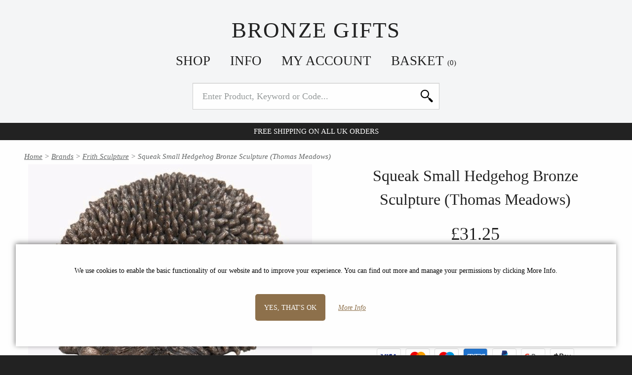

--- FILE ---
content_type: text/html; charset=UTF-8
request_url: https://www.bronze-gifts.co.uk/products/squeak-small-hedgehog-bronze-sculpture-thomas-meadows
body_size: 10785
content:
<!DOCTYPE html>
<html class="no-js" lang="en">
	<head>
		<meta charset="utf-8">
		<title>Squeak Small Hedgehog Bronze Sculpture (Thomas Meadows) | Bronze Gifts</title>
		<meta name="description" content="Cute hedgehog by Thomas Meadows. Bottoms are felted to protect surfaces. Solid cold cast bronze resin.  July 2017 Frith Sculpture release. Designed and made...">		
		<meta name="viewport" content="width=device-width, initial-scale=1">
		<link rel="preload" href="https://static.b-bro.net/fonts/icomoon.ttf" as="font" type="font/ttf" crossorigin>
		<link rel="stylesheet" href="https://www.bronze-gifts.co.uk/css/t3fqby.css">
		
		<link rel="apple-touch-icon" sizes="180x180" href="https://www.bronze-gifts.co.uk/apple-touch-icon.png">
		<link rel="icon" type="image/png" sizes="32x32" href="https://www.bronze-gifts.co.uk/favicon-32x32.png">
		<link rel="icon" type="image/png" sizes="16x16" href="https://www.bronze-gifts.co.uk/favicon-16x16.png">
		<link rel="manifest" href="https://www.bronze-gifts.co.uk/manifest.json">
		<meta name="theme-color" content="#ffffff">
		<link rel="canonical" href="https://www.bronze-gifts.co.uk/products/squeak-small-hedgehog-bronze-sculpture-thomas-meadows">				<script>document.documentElement.className='js';</script>
		<script async src="https://www.googletagmanager.com/gtag/js?id=AW-1042528310"></script>
		<script>window.dataLayer=window.dataLayer||[];function gtag(){dataLayer.push(arguments);}
				gtag('consent', 'default', {'ad_storage': 'denied',  'analytics_storage': 'denied','ad_user_data': 'denied','ad_personalization': 'denied','wait_for_update': 1000});
		gtag('js',new Date());gtag('config','AW-1042528310', {'allow_enhanced_conversions':true});</script>
		<script src="https://www.bronze-gifts.co.uk/js/t3fqby.js" defer></script>
				<script>(function(w,d,t,r,u){var f,n,i;w[u]=w[u]||[],f=function(){var o={ti:"85056935", enableAutoSpaTracking: true};o.q=w[u],w[u]=new UET(o),w[u].push("pageLoad")},n=d.createElement(t),n.src=r,n.async=1,n.onload=n.onreadystatechange=function(){var s=this.readyState;s&&s!=="loaded"&&s!=="complete"||(f(),n.onload=n.onreadystatechange=null)},i=d.getElementsByTagName(t)[0],i.parentNode.insertBefore(n,i)})(window,document,"script","//bat.bing.com/bat.js","uetq");</script>
							</head>
	
	<body>
		<div class="header">
						<div class="header_logo-container"><a class="logo" href="https://www.bronze-gifts.co.uk/">Bronze Gifts </a></div>
				<nav id="js-menu" class="menu">
					<div class="m-menu">
						<a class="m-menu_item m-menu_ham icon-menu" href="#"></a>
						<a class="m-menu_item m-menu_dum"> </a>
						<div class="m-menu_item m-menu_title"><a href="https://www.bronze-gifts.co.uk/">Bronze Gifts </a></div>
						<a class="m-menu_item m-menu_search icon-search" id="js-search-link" href="#"></a>
						<a href="https://www.bronze-gifts.co.uk/basket" class="m-menu_item m-menu_basket icon-shopping-bag"><span id="js-basket-qty"></span></a>
					</div>
					<ul class="menu_buttons">
						<li class="menu_button menu_button--active">
							<a class="menu_button_link" href="#">Shop</a>
							<ul class="menu_mega menu_hierarchy">
								<li class="has-submenu" data-subid="8234"><a class="menu_mega_link" href="https://www.bronze-gifts.co.uk/gift-ideas">Gift Ideas</a><ul><li><a class="menu_mega_link" href="https://www.bronze-gifts.co.uk/gift-cards">Gift Cards</a></li><li><a class="menu_mega_link" href="https://www.bronze-gifts.co.uk/anniversary">Anniversary</a></li><li><a class="menu_mega_link" href="https://www.bronze-gifts.co.uk/for-mothers">For Mothers</a></li><li><a class="menu_mega_link" href="https://www.bronze-gifts.co.uk/for-fathers">For Fathers</a></li><li><a class="menu_mega_link" href="https://www.bronze-gifts.co.uk/graduation">Graduation</a></li><li><a class="menu_mega_link" href="https://www.bronze-gifts.co.uk/retirement">Retirement</a></li></ul></li><li><a class="menu_mega_link" href="https://www.bronze-gifts.co.uk/best-sellers">Best Sellers</a></li><li><a class="menu_mega_link" href="https://www.bronze-gifts.co.uk/mega-sale" style="color: red;">MEGA Sale</a></li><li><a class="menu_mega_link" href="https://www.bronze-gifts.co.uk/new-designs">New Designs</a></li><li><a class="menu_mega_link" href="https://www.bronze-gifts.co.uk/incoming">Incoming</a></li><li><a class="menu_mega_link" href="https://www.bronze-gifts.co.uk/real-bronze">Real Bronze</a></li><li style="break-before: column;"><a class="menu_mega_link" href="https://www.bronze-gifts.co.uk/bronze-animal-sculpture">Bronze Animals</a></li><li class="has-submenu" data-subid="4330"><a class="menu_mega_link" href="https://www.bronze-gifts.co.uk/bronze-animal-sculpture/dogs">Bronze Dogs</a><ul><li><a class="menu_mega_link" href="https://www.bronze-gifts.co.uk/bronze-animal-sculpture/labradors">Labradors</a></li><li><a class="menu_mega_link" href="https://www.bronze-gifts.co.uk/cockapoos">Cockapoos</a></li><li><a class="menu_mega_link" href="https://www.bronze-gifts.co.uk/spaniels">Spaniels</a></li><li><a class="menu_mega_link" href="https://www.bronze-gifts.co.uk/terriers">Terriers</a></li><li><a class="menu_mega_link" href="https://www.bronze-gifts.co.uk/other-dogs">Other Dogs</a></li></ul></li><li><a class="menu_mega_link" href="https://www.bronze-gifts.co.uk/bronze-animal-sculpture/cats">Bronze Cats</a></li><li class="has-submenu submenu--active" data-subid="5017"><a class="menu_mega_link" href="https://www.bronze-gifts.co.uk/bronze-animal-sculpture/british-countryside">British Countryside</a><ul><li><a class="menu_mega_link" href="https://www.bronze-gifts.co.uk/bronze-animal-sculpture/hares">Hares</a></li><li><a class="menu_mega_link" href="https://www.bronze-gifts.co.uk/bronze-animal-sculpture/horses">Horses</a></li><li><a class="menu_mega_link" href="https://www.bronze-gifts.co.uk/bronze-animal-sculpture/stags-and-deer">Stags & Deer</a></li><li><a class="menu_mega_link" href="https://www.bronze-gifts.co.uk/bronze-animal-sculpture/hedgehogs">Hedgehogs</a></li><li><a class="menu_mega_link" href="https://www.bronze-gifts.co.uk/mice">Mice</a></li><li><a class="menu_mega_link" href="https://www.bronze-gifts.co.uk/foxes">Foxes</a></li><li><a class="menu_mega_link" href="https://www.bronze-gifts.co.uk/otters">Otters</a></li><li><a class="menu_mega_link" href="https://www.bronze-gifts.co.uk/hunting">Hunting</a></li><li><a class="menu_mega_link" href="https://www.bronze-gifts.co.uk/squirrels-badgers-and-more">Squirrels</a></li><li><a class="menu_mega_link" href="https://www.bronze-gifts.co.uk/farmyard">Farmyard</a></li><li><a class="menu_mega_link" href="https://www.bronze-gifts.co.uk/bronze-animal-sculpture/bulls">Bulls</a></li><li><a class="menu_mega_link" href="https://www.bronze-gifts.co.uk/frogs">Frogs</a></li></ul></li><li class="has-submenu" data-subid="4307"><a class="menu_mega_link" href="https://www.bronze-gifts.co.uk/bronze-animal-sculpture/wild-animals">Wild Animals</a><ul><li><a class="menu_mega_link" href="https://www.bronze-gifts.co.uk/bronze-animal-sculpture/big-cats">Big Cats</a></li><li><a class="menu_mega_link" href="https://www.bronze-gifts.co.uk/bronze-animal-sculpture/apes">Primates</a></li><li><a class="menu_mega_link" href="https://www.bronze-gifts.co.uk/bronze-animal-sculpture/elephants">Elephants</a></li><li><a class="menu_mega_link" href="https://www.bronze-gifts.co.uk/bears">Bears</a></li><li><a class="menu_mega_link" href="https://www.bronze-gifts.co.uk/giraffes">Giraffes</a></li><li><a class="menu_mega_link" href="https://www.bronze-gifts.co.uk/rhinos-and-hippos">Rhinos & Hippos</a></li><li><a class="menu_mega_link" href="https://www.bronze-gifts.co.uk/alpacas">Alpacas</a></li></ul></li><li class="has-submenu" data-subid="4630"><a class="menu_mega_link" href="https://www.bronze-gifts.co.uk/bronze-animal-sculpture/birds">Bronze Birds</a><ul><li><a class="menu_mega_link" href="https://www.bronze-gifts.co.uk/garden-birds">Garden Birds</a></li><li><a class="menu_mega_link" href="https://www.bronze-gifts.co.uk/birds-of-prey">Birds Of Prey</a></li><li><a class="menu_mega_link" href="https://www.bronze-gifts.co.uk/kingfisher">Kingfishers</a></li><li><a class="menu_mega_link" href="https://www.bronze-gifts.co.uk/owls">Owls</a></li><li><a class="menu_mega_link" href="https://www.bronze-gifts.co.uk/pheasants">Pheasants</a></li><li><a class="menu_mega_link" href="https://www.bronze-gifts.co.uk/penguins">Penguins</a></li><li><a class="menu_mega_link" href="https://www.bronze-gifts.co.uk/other-birds">Other Birds</a></li></ul></li><li class="has-submenu" data-subid="4979"><a class="menu_mega_link" href="https://www.bronze-gifts.co.uk/music-and-dance">Music & Dance</a><ul><li><a class="menu_mega_link" href="https://www.bronze-gifts.co.uk/music-and-dance/dancers">Dancers</a></li><li><a class="menu_mega_link" href="https://www.bronze-gifts.co.uk/music-and-dance/ballet">Ballet</a></li><li><a class="menu_mega_link" href="https://www.bronze-gifts.co.uk/music-and-dance/jazz">Jazz</a></li><li><a class="menu_mega_link" href="https://www.bronze-gifts.co.uk/venetian-masks">Venetian Masks</a></li></ul></li><li class="has-submenu" data-subid="4980"><a class="menu_mega_link" href="https://www.bronze-gifts.co.uk/historical">Historical</a><ul><li><a class="menu_mega_link" href="https://www.bronze-gifts.co.uk/historical/famous-classics">Famous Classics</a></li><li><a class="menu_mega_link" href="https://www.bronze-gifts.co.uk/historical/roman-and-greek">Roman & Greek</a></li><li><a class="menu_mega_link" href="https://www.bronze-gifts.co.uk/historical/egyptian">Egyptian</a></li><li><a class="menu_mega_link" href="https://www.bronze-gifts.co.uk/historical/norse-mythology">Norse Mythology</a></li><li><a class="menu_mega_link" href="https://www.bronze-gifts.co.uk/historical/medieval">Medieval</a></li><li><a class="menu_mega_link" href="https://www.bronze-gifts.co.uk/historical/samurai">Samurai</a></li><li><a class="menu_mega_link" href="https://www.bronze-gifts.co.uk/historical/steampunk">Steampunk</a></li><li><a class="menu_mega_link" href="https://www.bronze-gifts.co.uk/historical/celtic">Celtic</a></li><li><a class="menu_mega_link" href="https://www.bronze-gifts.co.uk/mythology-miniatures">Mythology Miniatures</a></li></ul></li><li><a class="menu_mega_link" href="https://www.bronze-gifts.co.uk/art-deco">Art Deco</a></li><li class="has-submenu" data-subid="4982"><a class="menu_mega_link" href="https://www.bronze-gifts.co.uk/religion-and-spiritual">Spiritual</a><ul><li><a class="menu_mega_link" href="https://www.bronze-gifts.co.uk/religion-and-spiritual/christian-and-xmas">Christian & Xmas</a></li><li><a class="menu_mega_link" href="https://www.bronze-gifts.co.uk/religion-and-spiritual/yoga">Yoga</a></li><li><a class="menu_mega_link" href="https://www.bronze-gifts.co.uk/religion-and-spiritual/angels">Angels</a></li><li><a class="menu_mega_link" href="https://www.bronze-gifts.co.uk/religion-and-spiritual/buddhas">Buddhas</a></li><li><a class="menu_mega_link" href="https://www.bronze-gifts.co.uk/religion-and-spiritual/mythical-and-fantasy">Mythical & Fantasy</a></li><li><a class="menu_mega_link" href="https://www.bronze-gifts.co.uk/religion-and-spiritual/fairies">Fairies</a></li></ul></li><li class="has-submenu" data-subid="4983"><a class="menu_mega_link" href="https://www.bronze-gifts.co.uk/life">Life</a><ul><li><a class="menu_mega_link" href="https://www.bronze-gifts.co.uk/life/family-and-children">Family & Children</a></li><li><a class="menu_mega_link" href="https://www.bronze-gifts.co.uk/woman">Woman</a></li><li><a class="menu_mega_link" href="https://www.bronze-gifts.co.uk/life/anniversary-gifts">Anniversary Gifts</a></li><li><a class="menu_mega_link" href="https://www.bronze-gifts.co.uk/life/romantic-figurines">Romantic Figurines</a></li><li><a class="menu_mega_link" href="https://www.bronze-gifts.co.uk/life/retirement-gifts">Retirement Gifts</a></li><li><a class="menu_mega_link" href="https://www.bronze-gifts.co.uk/life/bronze-nudes">Bronze Nudes</a></li><li><a class="menu_mega_link" href="https://www.bronze-gifts.co.uk/life/sports">Sports</a></li></ul></li><li><a class="menu_mega_link" href="https://www.bronze-gifts.co.uk/silver-design">Silver Design</a></li><li><a class="menu_mega_link" href="https://www.bronze-gifts.co.uk/fine-bone-china">Fine Bone China</a></li><li class="has-submenu" data-subid="4977"><a class="menu_mega_link" href="https://www.bronze-gifts.co.uk/bronze-homeware">Bronze Homeware</a><ul><li><a class="menu_mega_link" href="https://www.bronze-gifts.co.uk/bronze-homeware/clocks">Clocks</a></li><li><a class="menu_mega_link" href="https://www.bronze-gifts.co.uk/bronze-homeware/photo-frames">Photo Frames</a></li><li><a class="menu_mega_link" href="https://www.bronze-gifts.co.uk/bronze-homeware/bookends">Bookends</a></li></ul></li><li class="has-submenu" data-subid="4974"><a class="menu_mega_link" href="https://www.bronze-gifts.co.uk/brands">Brands</a><ul><li class="has-submenu-show"><a class="menu_mega_link" href="https://www.bronze-gifts.co.uk/richard-cooper">Richard Cooper</a><ul><li><a class="menu_mega_link" href="https://www.bronze-gifts.co.uk/richard-cooper-foundry">Foundry Bronzes</a></li><li><a class="menu_mega_link" href="https://www.bronze-gifts.co.uk/brands/richard-cooper-bronze-studio">Studio Collection</a></li></ul></li><li><a class="menu_mega_link" href="https://www.bronze-gifts.co.uk/leonardo-collection">Leonardo Collection</a></li><li><a class="menu_mega_link" href="https://www.bronze-gifts.co.uk/brands/frith-sculpture">Frith Sculpture</a></li><li><a class="menu_mega_link" href="https://www.bronze-gifts.co.uk/brands/frith-minima">Frith Minima</a></li><li><a class="menu_mega_link" href="https://www.bronze-gifts.co.uk/brands/butler-and-peach-miniatures">Butler & Peach</a></li><li><a class="menu_mega_link" href="https://www.bronze-gifts.co.uk/brands/genesis">Genesis</a></li><li><a class="menu_mega_link" href="https://www.bronze-gifts.co.uk/brands/nature-trail">Nature Trail</a></li><li><a class="menu_mega_link" href="https://www.bronze-gifts.co.uk/brands/veronese-collection">Veronese Design</a></li><li><a class="menu_mega_link" href="https://www.bronze-gifts.co.uk/brands/penny-bear">Penny Bear</a></li><li><a class="menu_mega_link" href="https://www.bronze-gifts.co.uk/brands/classical-veronese">Classical Veronese</a></li><li><a class="menu_mega_link" href="https://www.bronze-gifts.co.uk/brands/nomi">Nomi</a></li></ul></li><li class="has-submenu" data-subid="4532"><a class="menu_mega_link" href="https://www.bronze-gifts.co.uk/by-artist">By Artist</a><ul><li><a class="menu_mega_link" href="https://www.bronze-gifts.co.uk/by-artist/david-geenty">David Geenty</a></li><li><a class="menu_mega_link" href="https://www.bronze-gifts.co.uk/by-artist/michael-simpson">Michael Simpson</a></li><li><a class="menu_mega_link" href="https://www.bronze-gifts.co.uk/by-artist/keith-sherwin">Keith Sherwin</a></li><li><a class="menu_mega_link" href="https://www.bronze-gifts.co.uk/by-artist/paul-jenkins">Paul Jenkins</a></li><li><a class="menu_mega_link" href="https://www.bronze-gifts.co.uk/by-artist/veronica-ballan">Veronica Ballan</a></li><li><a class="menu_mega_link" href="https://www.bronze-gifts.co.uk/by-artist/adrian-tinsley">Adrian Tinsley</a></li><li><a class="menu_mega_link" href="https://www.bronze-gifts.co.uk/dean-kendrick">Dean Kendrick</a></li><li><a class="menu_mega_link" href="https://www.bronze-gifts.co.uk/by-artist/harriet-dunn">Harriet Dunn</a></li><li><a class="menu_mega_link" href="https://www.bronze-gifts.co.uk/by-artist/thomas-meadows">Thomas Meadows</a></li><li><a class="menu_mega_link" href="https://www.bronze-gifts.co.uk/by-artist/harriet-glen">Harriet Glen</a></li><li><a class="menu_mega_link" href="https://www.bronze-gifts.co.uk/anne-stokes">Anne Stokes</a></li><li><a class="menu_mega_link" href="https://www.bronze-gifts.co.uk/by-artist/rodin">Rodin</a></li></ul></li>							</ul>
						</li
						><li class="menu_button">
							<a class="menu_button_link" href="#">Info</a>
							<ul class="menu_mega">
								<li><a class="menu_mega_link" href="https://www.bronze-gifts.co.uk/about-us">About Us</a></li><li><a class="menu_mega_link" href="https://www.bronze-gifts.co.uk/about-bronze">About the Bronze</a></li>								
								
								<li><a class="menu_mega_link" href="https://www.bronze-gifts.co.uk/offers"><strong>Current Offers</strong></a></li>
								<li><a class="menu_mega_link" href="https://www.bronze-gifts.co.uk/information">Information</a></li>
								<li><a class="menu_mega_link" href="https://www.bronze-gifts.co.uk/cookies">Cookie Policy</a></li>
								<li><a class="menu_mega_link" href="https://www.bronze-gifts.co.uk/privacy-policy">Privacy Policy</a></li>
								<li><a class="menu_mega_link" href="https://www.bronze-gifts.co.uk/faq">FAQ</a></li>
								<li><a class="menu_mega_link" href="https://www.bronze-gifts.co.uk/testimonials">Testimonials</a></li>
								<li><a class="menu_mega_link" href="https://www.bronze-gifts.co.uk/contact">Contact Us</a></li>
							
																	<li class ="menu_mega_link menu_mega_item--new-section"><a class="menu_mega_link" href="https://www.bronze-gifts.co.uk/blog/bronze-8-year-anniversary">Why Bronze for the 8th Anniversary?</a></li>
															</ul>
						</li
						><li class="menu_button">
							<a class="menu_button_link" href="#">My Account</a>
							<ul class="menu_mega">
																	<li><a class="menu_mega_link" href="https://www.bronze-gifts.co.uk/account/login"><strong>Log in</strong></a></li>
<li><a class="menu_mega_link" href="https://www.bronze-gifts.co.uk/account/register">Register</a></li>
															</ul>
						</li
						><li class="menu_button">
							<a class="menu_button_link menu_button_link--basket" href="https://www.bronze-gifts.co.uk/basket">Basket															<span id="basket-qty" data-qty="0">(0)</span>
</a>
<div id="mini-basket-ajax" class="menu_mega menu_mega--basket">
	<div class="mini-basket">
			<div class="prod-mini-list mini-basket--empty">Your basket is empty.</div>
		<div class="mini-basket_footer">
		<div class="mini-basket_total">
			<div class="mini-basket_total_label">Basket Total:</div><div class="mini-basket_total_price">£0.00</div>
		</div>
		<a class="button" href="https://www.bronze-gifts.co.uk/basket">View Basket</a>
	</div>
	
</div></div>

								
						</li>
					</ul>	
				</nav>
				<div id="js-search" class="search">
					<form class="search_form" action="https://www.bronze-gifts.co.uk/search" method="get">
						<input type="text" class="search_input" name="term" value="" id="js-search-input" autocapitalize="none" autocomplete="off" placeholder="Enter Product, Keyword or Code...">
												<button class="search_submit"><span>Search</span></button>
					</form>
					<div id="js-suggestions" class="search_suggestions"></div>
				</div>
				<div class="header_alert">
											<span>Free shipping on all UK orders</span> <span id="a_us_info" style="display:none;">We ship to the USA 🇺🇸 (5-7 days)</span>
																				
																				
										
				</div>
					</div>
				
		<div class="main-wrapper">
			<div id="js-cover">
				<div class="cover_loading"><div class="cssload-speeding-wheel"></div></div>
			</div>
			<div id="js-popup">
				<div class="popup_container">
				</div>
			</div>
			
			<div class="container container--main">
				

<script type="application/ld+json">
{
    "@context": "https://schema.org/",
    "@type": "Product",
    "sku": 14945,
    "image": [
        "https://static.b-bro.net/img/600/5/squeak-small-hedgehog-bronze-sculpture-thomas-meadows.jpg",
        "https://static.b-bro.net/img/1500/8/squeak-small-hedgehog-bronze-sculpture-thomas-meadows2.jpg"
    ],
    "name": "Squeak Small Hedgehog Bronze Sculpture (Thomas Meadows)",
    "description": "Cute hedgehog by Thomas Meadows. Bottoms are felted to protect surfaces. Solid cold cast bronze resin.  July 2017 Frith Sculpture release. Designed and made in the UK. 5 x 9 cm (2 x 3.5 inches).  ",
    "brand": {
        "@type": "Brand",
        "name": "Frith Sculpture"
    },
    "mpn": "TM049",
    "gtin13": "5060013916588",
    "offers": {
        "@type": "Offer",
        "url": "https://www.bronze-gifts.co.uk/products/squeak-small-hedgehog-bronze-sculpture-thomas-meadows",
        "priceCurrency": "GBP",
        "price": "31.25",
        "itemCondition": "https://schema.org/NewCondition",
        "availability": "https://schema.org/InStock",
        "hasMerchantReturnPolicy": {
            "@type": "MerchantReturnPolicy",
            "applicableCountry": "GB",
            "returnPolicyCategory": "https://schema.org/MerchantReturnFiniteReturnWindow",
            "merchantReturnDays": 90,
            "returnMethod": "https://schema.org/ReturnByMail",
            "returnFees": "https://schema.org/FreeReturn"
        },
        "shippingDetails": {
            "@type": "OfferShippingDetails",
            "shippingRate": {
                "@type": "MonetaryAmount",
                "value": "0.00",
                "currency": "GBP"
            },
            "shippingDestination": {
                "@type": "DefinedRegion",
                "addressCountry": "GB"
            },
            "deliveryTime": {
                "@type": "ShippingDeliveryTime",
                "handlingTime": {
                    "@type": "QuantitativeValue",
                    "minValue": 0,
                    "maxValue": 2,
                    "unitCode": "DAY"
                },
                "transitTime": {
                    "@type": "QuantitativeValue",
                    "minValue": 1,
                    "maxValue": 1,
                    "unitCode": "DAY"
                }
            }
        }
    }
}</script>
	<div id="js-breadcrumbs" class="breadcrumbs">
					<div class="breadcrumbs_trail breadcrumb--active" data-id="4657">
			<a href="https://www.bronze-gifts.co.uk">Home</a> &gt;
												<a href="https://www.bronze-gifts.co.uk/brands">Brands</a> &gt;
																<a href="https://www.bronze-gifts.co.uk/brands/frith-sculpture">Frith Sculpture</a> &gt;
																Squeak Small Hedgehog Bronze Sculpture (Thomas Meadows)									</div>
					<div class="breadcrumbs_trail " data-id="4338">
			<a href="https://www.bronze-gifts.co.uk">Home</a> &gt;
												<a href="https://www.bronze-gifts.co.uk/by-artist">By Artist</a> &gt;
																<a href="https://www.bronze-gifts.co.uk/by-artist/thomas-meadows">Thomas Meadows</a> &gt;
																Squeak Small Hedgehog Bronze Sculpture (Thomas Meadows)									</div>
					<div class="breadcrumbs_trail " data-id="4962">
			<a href="https://www.bronze-gifts.co.uk">Home</a> &gt;
												<a href="https://www.bronze-gifts.co.uk/bronze-animal-sculpture/british-countryside">British Countryside</a> &gt;
																<a href="https://www.bronze-gifts.co.uk/bronze-animal-sculpture/hedgehogs">Hedgehogs</a> &gt;
																Squeak Small Hedgehog Bronze Sculpture (Thomas Meadows)									</div>
					<div class="breadcrumbs_trail " data-id="4961">
			<a href="https://www.bronze-gifts.co.uk">Home</a> &gt;
												<a href="https://www.bronze-gifts.co.uk/brands">Brands</a> &gt;
																<a href="https://www.bronze-gifts.co.uk/brands/frith-minima">Frith Minima</a> &gt;
																Squeak Small Hedgehog Bronze Sculpture (Thomas Meadows)									</div>
					<div class="breadcrumbs_trail " data-id="4301">
			<a href="https://www.bronze-gifts.co.uk">Home</a> &gt;
												<a href="https://www.bronze-gifts.co.uk/bronze-animal-sculpture">Bronze Animals</a> &gt;
																Squeak Small Hedgehog Bronze Sculpture (Thomas Meadows)									</div>
	
		<script type="application/ld+json">
		{
		  "@context": "http://schema.org",
		  "@type": "BreadcrumbList",
		  "itemListElement": [{
				"@type": "ListItem",
				"position": 1,
				"item": {
					"@id": "https://www.bronze-gifts.co.uk",
					"name": "Home"
				}
			},{
				"@type": "ListItem",
				"position": 2,
				"item": {
					"@id": "https://www.bronze-gifts.co.uk/brands",
					"name": "Brands"
				}
			},{
				"@type": "ListItem",
				"position": 3,
				"item": {
					"@id": "https://www.bronze-gifts.co.uk/brands/frith-sculpture",
					"name": "Frith Sculpture"
				}
			},{
				"@type": "ListItem",
				"position": 4,
				"item": {
					"@id": "https://www.bronze-gifts.co.uk/products/squeak-small-hedgehog-bronze-sculpture-thomas-meadows",
					"name": "Squeak Small Hedgehog Bronze Sculpture (Thomas Meadows)"
				}
			}]
		}
	</script>
</div>

<script type="text/javascript">
	var nobs_variants = [];
	nobs_variants['key_58435'] = ['14945',31.25];	
	gtag('event', 'view_item', {'value': 31.25, 'items': [{'id': '14945','google_business_vertical': 'retail'}]});</script>












<div id="product-gallery" class="gallery">
	<div class="gallery_frame">
		<div class="gallery_slides">
			<div class="gallery_slide"><img src="https://static.b-bro.net/img/600/5/squeak-small-hedgehog-bronze-sculpture-thomas-meadows.jpg" width="575" height="461" alt="Photo of Squeak Small Hedgehog Bronze Sculpture (Thomas Meadows)" data-bigimage="https://static.b-bro.net/img/600/5/squeak-small-hedgehog-bronze-sculpture-thomas-meadows.jpg" data-monly="1" data-imageid="17165" loading="lazy"></div><div class="gallery_slide"><img src="https://static.b-bro.net/img/600/8/squeak-small-hedgehog-bronze-sculpture-thomas-meadows2.jpg" width="600" height="400" alt="" data-bigimage="https://static.b-bro.net/img/1500/8/squeak-small-hedgehog-bronze-sculpture-thomas-meadows2.jpg" data-imageid="28168" loading="lazy"></div>		</div>
		<div class="gallery_zoom">
			<div class="huge-image_close">X</div>
		</div>		
		<div class="gallery_arrows" >
			<div class="gallery_arrow gallery_arrow--left">&lt;</div>
			<div class="gallery_arrow gallery_arrow--right">&gt;</div>
		</div>
		<div class="gallery_loading"><div class="cssload-speeding-wheel"></div></div>
		
	</div>
	<div class="gallery_pagination" >
		<span class="gallery_pagination--active">&#8226;</span><span>&#8226;</span>	</div>
	<div class="magnify-icon">Tap image to enlarge...</div>
</div>

<div class="prod_main-details">
	<header>
		<h1>Squeak Small Hedgehog Bronze Sculpture (Thomas Meadows)</h1>
		<p></p>
		
				
			</header>
			<p class="prod_price">
			£31.25			
								</p>
		
		
		  
		
				
					
												<p class="merken"><span style="color:#00bb00;"><span style="font-size: 1.5rem;">&#10003;</span> <span id="bthurry">Hurry, only 2</span> In Stock</span></p>
							
		
			<form
	 name="add_to_basket"	 id="testajax"		action="https://www.bronze-gifts.co.uk/basket/add"	method="POST"
			 autocomplete="off"	>						<input type="hidden" name="add_to_basket[variant_id]" value="58435">				
				
		<div id="js-prod-buttons">
						
												<label  class=" add-to-basket_qty">
		<input type="number" class="nobs-text-input" name="add_to_basket[qty]" size="5"
	value="1"  required
  autocomplete="off" 
	step="1"	min="1"	max="2"	>
		
	</label>					<label class="nobs-label-submit"><button type="submit" class="button" name="add_to_basket[submit_basket]" value="1">Add To Basket</button></label>					<label id="js-buy-now" style="display:none;" class="nobs-label-submit"><button style="background-color: #75b5b1;" type="submit" class="button" name="add_to_basket[submit_bn]" value="1">Buy Now</button></label>
													<div class="prod-sub-buttons">
				<label class="nobs-label-submit"><button type="submit" class="fake-link-button" name="add_to_basket[submit_wishlist]" value="1">Add to Wishlist</button></label> |
				<label class="nobs-label-submit"><button type="submit" class="fake-link-button" name="add_to_basket[submit_save]" value="1">Save For Later</button></label>			</div>
					</div>
			</form>
	
			
		
	
	<div style="margin-bottom:1rem; text-align:center;">
			<img src="https://static.b-bro.net/img/payment_methods.png" width="1017" height="85" loading="lazy" style="width:400px;  image-rendering: crisp-edges;image-rendering: -webkit-optimize-contrast;">
		</div>
		<div class="info-box">
								<p>Free UK Delivery</p>
														<p><strong>Delivered to You in 1-3 days (via Royal Mail tracked)</strong> - <a class="link link--low" href="https://www.bronze-gifts.co.uk/information">More info...</a></p>
						
				
			</div>
			
	<div class="prod_details">
		
								
		<table class="prod_table">
			<tbody>
				
													<tr>
						<td>Dimensions</td>
						<td>5 x 9 cm (2 x 3.5 inches).											</tr>
								
												
												<tr>
					<td>Brand</td>
					<td>Frith Sculpture</td>
				</tr>
								<tr>
					<td>Article Number</td>
					<td>14945</td>
				</tr>
																<tr>
					<td>Model Number</td>
					<td>TM049</td>
				</tr>
															</tbody>
		</table>
			</div>
	
				<style>
								.m_info_icons {text-align: center; margin-bottom: 2rem; background-color: #f4f5f6; padding: .5rem; font-size: smaller;}
								.m_info_icons span {display: inline-block; padding: 0 .75rem;}
				.m_info_icons svg {vertical-align:middle; margin-right: .5rem; height: 32px;}
				</style>
			<div class="m_info_icons">
				<p><strong>Why Buy From Us?</strong></p>
								<span>
				<svg xmlns="http://www.w3.org/2000/svg" viewBox="0 0 512 512" fill="#8d704b" ><path d="M256 0L45.725 121.403l89.901 51.903L345.9 51.904zM30.488 147.793v242.806L240.763 512V269.196zm240.749 121.403V512l210.274-121.403V147.793L271.237 269.196zm164.628 42.564l-118.982 68.695v-94.583l118.982-68.695v94.583zM376.374 69.498L166.099 190.901 256 242.804l210.274-121.401zm-29.016 233.968v24.205l58.032-33.505v-24.205z"/></svg>
				Free &amp; Insured UK Delivery
				</span><br>
				<span>
				<svg xmlns="http://www.w3.org/2000/svg" viewBox="0 0 491.668 491.668" fill="#8d704b" ><path d="M176.053 256.645c-18.445-14.116-41.436-22.59-66.452-22.59C49.07 234.055 0 283.125 0 343.656v67.604a14.34 14.34 0 0 0 14.34 14.34h115.659v-69.133c0-39.907 17.918-75.664 46.054-99.822zm-66.452-41.028c41.3 0 74.774-33.475 74.774-74.774s-33.474-74.775-74.774-74.775-74.774 33.474-74.774 74.775 33.474 74.774 74.774 74.774zm152.061 41.964c-54.607 0-98.886 44.278-98.886 98.886v54.793a14.34 14.34 0 0 0 14.34 14.34h42.085 71.51v-58.777c0-33.202 13.988-63.148 36.29-84.442-17.428-15.388-40.259-24.8-65.339-24.8zm-36.531-27.512c10.54 6.819 23.04 10.876 36.531 10.876s25.993-4.056 36.539-10.876c18.574-12.019 30.929-32.817 30.929-56.584 0-37.267-30.201-67.468-67.468-67.468-37.259 0-67.46 30.201-67.46 67.468 0 23.767 12.356 44.565 30.929 56.584zm182.447 52.664c-46.445 0-84.088 37.652-84.088 84.09v44.437a14.34 14.34 0 0 0 14.34 14.34h22.727 116.77a14.34 14.34 0 0 0 14.341-14.34v-44.437c0-46.438-37.652-84.09-84.09-84.09zm-35.873-27.087c9.851 7.961 22.221 12.93 35.873 12.93 13.66 0 26.032-4.969 35.883-12.93 13.004-10.515 21.486-26.401 21.486-44.431 0-31.688-25.68-57.376-57.369-57.376-31.682 0-57.368 25.688-57.368 57.376 0 18.03 8.481 33.916 21.495 44.431z"/></svg>
				Family-Run Business for 17 Years
				</span><br>
				<span>
				<svg xmlns="http://www.w3.org/2000/svg" viewBox="0 0 489.9 489.9" fill="#8d704b" ><circle cx="88.3" cy="361.15" r="43.5"/><circle cx="388.7" cy="361.15" r="43.5"/><path d="M396.9 133.75h-89.8v227h18.3c0-35 28.4-63.4 63.4-63.4s63.4 28.4 63.4 63.4h37.7v-98.7l-93-128.3zm-37 159.8h-22.5c-5.4 0-9.7-4.3-9.7-9.7s4.3-9.7 9.7-9.7h22.5c5.4 0 9.7 4.3 9.7 9.7.4 5.4-4.2 9.7-9.7 9.7zm-27.9-39.3v-95.6h52.5l69.2 95.6H332zM0 361.15h24.9c0-35 28.4-63.4 63.4-63.4s63.4 28.4 63.4 63.4h135.6v-71.5H0v71.5zm0-275.9v56h58.7v-9.1c0-16.4 19.1-25.5 31.8-15.1l58.6 47.6c9.6 7.8 9.6 22.5-.1 30.3l-58.6 47.3c-12.8 10.3-31.8 1.2-31.8-15.2v-9.2H0v52.5h287.2v-185H0v-.1zm78.6 140.7l57.5-46.3-57.5-46.6v27.9H0v37.4h78.6z"/></svg>
				90-Day Returns
				</span><br>
				<span>
				<svg xmlns="http://www.w3.org/2000/svg" width="100" height="18.75" viewBox="0 0 512 96"><path d="M0 0h96v96H0zM104 0h96v96h-96zM208 0h96v96h-96zM312 0h96v96h-96zM416 0h96v96h-96z" fill="#00b67a"/><path d="M48 64.7L62.6 61l6.1 18.8zm33.6-24.3H55.9L48 16.2l-7.9 24.2H14.4l20.8 15-7.9 24.2 20.8-15 12.8-9.2zM152 64.7l14.6-3.7 6.1 18.8zm33.6-24.3h-25.7L152 16.2l-7.9 24.2h-25.7l20.8 15-7.9 24.2 20.8-15 12.8-9.2zM256 64.7l14.6-3.7 6.1 18.8zm33.6-24.3h-25.7L256 16.2l-7.9 24.2h-25.7l20.8 15-7.9 24.2 20.8-15 12.8-9.2zM360 64.7l14.6-3.7 6.1 18.8zm33.6-24.3h-25.7L360 16.2l-7.9 24.2h-25.7l20.8 15-7.9 24.2 20.8-15 12.8-9.2zM464 64.7l14.6-3.7 6.1 18.8zm33.6-24.3h-25.7L464 16.2l-7.9 24.2h-25.7l20.8 15-7.9 24.2 20.8-15 12.8-9.2z" fill="#fff"/></svg>
				<b>4.8 / 5 on Trustpilot</b>
				</span>
							</div>
				
	
		
		
</div>
<div style="clear:both;"></div>	

<div class="prod_info">
			<div class="prod_details_description"><p>Cute hedgehog by Thomas Meadows.<span class="st"></span></p> 
  <p>Bottoms are felted to protect surfaces.</p> 
  <p>Solid cold cast bronze resin. </p> 
  <p>July 2017 Frith Sculpture release.</p> 
  <p>Designed and made in the UK.</p> 
  <p>5 x 9 cm (2 x 3.5 inches). </p></div>			
	
	<div style="padding:1rem; background-color: #f4f5f6;"><h2>Frequently Bought Together - Buy them for £64.20</h2><div class="bt-prod-box-simple-list"><div class="prod-box-simple" style="max-width:50%;">
				<a href="https://www.bronze-gifts.co.uk/products/squeak-small-hedgehog-bronze-sculpture-thomas-meadows"><img src="https://static.b-bro.net/img/300/5/squeak-small-hedgehog-bronze-sculpture-thomas-meadows.jpg" width="300" height="241" alt="Photo of Squeak Small Hedgehog Bronze Sculpture (Thomas Meadows)"  loading="lazy"><p>Squeak Small Hedgehog Bronze Sculpture (Thomas Meadows)</p></a></div><div class="prod-box-simple" style="max-width:50%;">
				<a href="https://www.bronze-gifts.co.uk/products/sweetpea-small-hedgehog-bronze-sculpture-thomas-meadows"><img src="https://static.b-bro.net/img/300/6/sweetpea-small-hedgehog-bronze-sculpture-thomas-meadows.jpg" width="300" height="270" alt=""  loading="lazy"><p>Sweetpea Small Hedgehog Bronze Sculpture (Thomas Meadows)</p></a></div></div><form method="post" action="https://www.bronze-gifts.co.uk/basket" style="text-align: center;">
				<button type="submit" class="button" name="submit_multi_58435_21363">Add All to Basket</button>
			</form></div>
		
		
		
		
		
	
	
		

		
</div>

<div class="prod_share">
						<a href="mailto:?subject=Squeak+Small+Hedgehog+Bronze+Sculpture+%28Thomas+Meadows%29+at+Bronze+Gifts&amp;body=https%3A%2F%2Fwww.bronze-gifts.co.uk%2Fproducts%2Fsqueak-small-hedgehog-bronze-sculpture-thomas-meadows" target="_blank" aria-label="" title="Share via Email">
				<span class="icon-envelop" aria-hidden="true"></span>
			</a>
			<a href="https://facebook.com/sharer/sharer.php?u=https%3A%2F%2Fwww.bronze-gifts.co.uk%2Fproducts%2Fsqueak-small-hedgehog-bronze-sculpture-thomas-meadows&amp;picture=https%3A%2F%2Fstatic.b-bro.net%2Fimg%2F600%2F5%2Fsqueak-small-hedgehog-bronze-sculpture-thomas-meadows.jpg&amp;title=Squeak+Small+Hedgehog+Bronze+Sculpture+%28Thomas+Meadows%29+at+Bronze+Gifts" target="_blank" aria-label="" title="Share via Facebook">
				<span class="icon-facebook2" aria-hidden="true"></span>
			</a>
			<a href="https://twitter.com/intent/tweet/?text=Squeak+Small+Hedgehog+Bronze+Sculpture+%28Thomas+Meadows%29+at+Bronze+Gifts&amp;url=https%3A%2F%2Fwww.bronze-gifts.co.uk%2Fproducts%2Fsqueak-small-hedgehog-bronze-sculpture-thomas-meadows&amp;hashtags=BronzeGifts" target="_blank" aria-label="" title="Tweet this page">
				<span class="icon-twitter" aria-hidden="true"></span>
			</a>
			<a href="https://pinterest.com/pin/create/button/?url=https%3A%2F%2Fwww.bronze-gifts.co.uk%2Fproducts%2Fsqueak-small-hedgehog-bronze-sculpture-thomas-meadows&amp;media=https%3A%2F%2Fstatic.b-bro.net%2Fimg%2F600%2F5%2Fsqueak-small-hedgehog-bronze-sculpture-thomas-meadows.jpg&amp;description=Squeak+Small+Hedgehog+Bronze+Sculpture+%28Thomas+Meadows%29+at+Bronze+Gifts" target="_blank" aria-label="" title="Share via Pinterest">
				<span class="icon-pinterest" aria-hidden="true"></span>
			</a>
			<a href="whatsapp://send?text=Squeak+Small+Hedgehog+Bronze+Sculpture+%28Thomas+Meadows%29+at+Bronze+Gifts%20https%3A%2F%2Fwww.bronze-gifts.co.uk%2Fproducts%2Fsqueak-small-hedgehog-bronze-sculpture-thomas-meadows" target="_blank" aria-label="" title="Send via Whatsapp">
				<span class="icon-whatsapp" aria-hidden="true"></span>
			</a>
		</div>




<h2 class="notice" style="margin:1rem 0 0 0;">What Our Customers Have to Say About Our Service...</h2>


<div class="testi-table">
			<blockquote>
			<p>&quot;Dear Stephen
I cannot thank you enough for making the return and replacement statue so trouble free. Your customer service is second to none and I would thoroughly recommend you to everyone.
My sister loves the Spirit of the Wolf statute so much than she became very emotional when I gave it to her yesterday, but then it is very beautiful.
Thank you again
Regards&quot;</p>
			<footer>Linda</footer>
		</blockquote>
			<blockquote>
			<p>&quot;Just thought I would let you know that the replacement has arrived this morning and it stands proud. Thankyou so much for acting so promptly. Yours is a firm I would not hesitate to recommend to everyone. Incidentally, there are so many lovely figurines etc to choose from I doubt this will be the last time you hear from me.
Best wishes from a delighted customer, &quot;</p>
			<footer>Sheenah</footer>
		</blockquote>
			<blockquote>
			<p>&quot;
We received the statue and are delighted with it.  We appreciate the efficiency of your company and will be happy to order from yourselves again.
Many thanks&quot;</p>
			<footer>Nadine</footer>
		</blockquote>
	</div>

<div class="prod_similar prod_similar--page">
	<h2>You May Also Like...</h2>
	<ul class="prod-list prod-list--small">
	<li>
				<a class="prod-box " href="https://www.bronze-gifts.co.uk/products/zippo-small-hedgehog-bronze-sculpture-thomas-meadows">
					<div class="prod-box_img-container"><img src="https://static.b-bro.net/img/300/6/zippo-small-hedgehog-bronze-sculpture-thomas-meadows.jpg" width="300" height="218" alt="Photo of Zippo Small Hedgehog Bronze Sculpture (Thomas Meadows)"  loading="lazy"><div class="prod-box_hover-img" style="background-image: url(https://static.b-bro.net/img/300/9/zippo-small-hedgehog-bronze-sculpture-thomas-meadows2.jpg);"></div></div>
					<p class="prod-box_title">Zippo Small Hedgehog Bronze Sculpture (Thomas Meadows)</p>
					<p class="prod-box_desc"></p><p class="prod-box_price">£34.95</p></a>
			</li><li>
				<a class="prod-box " href="https://www.bronze-gifts.co.uk/products/sweetpea-small-hedgehog-bronze-sculpture-thomas-meadows">
					<div class="prod-box_img-container"><img src="https://static.b-bro.net/img/300/6/sweetpea-small-hedgehog-bronze-sculpture-thomas-meadows.jpg" width="300" height="270" alt=""  loading="lazy"></div>
					<p class="prod-box_title">Sweetpea Small Hedgehog Bronze Sculpture (Thomas Meadows)</p>
					<p class="prod-box_desc"></p><p class="prod-box_price">£32.95</p></a>
			</li><li>
				<a class="prod-box " href="https://www.bronze-gifts.co.uk/products/hedgehog-hand-painted-fine-bone-china-miniature-figurine">
					<div class="prod-box_img-container"><img src="https://static.b-bro.net/img/300/0/hedgehog-hand-painted-fine-bone-china-miniature-figurine.jpg" width="300" height="220" alt="Photo of Hedgehog Hand Painted Fine Bone China Miniature Figurine"  loading="lazy"><div class="prod-box_hover-img" style="background-image: url(https://static.b-bro.net/img/300/5/hedgehog-hand-painted-fine-bone-china-miniature-figurine2.jpg);"></div></div>
					<p class="prod-box_title">Hedgehog Hand Painted Fine Bone China Miniature Figurine</p>
					<p class="prod-box_desc"><b style="color:red;">Multi-buy Offer</b></p><p class="prod-box_price">£18.95</p></a>
			</li><li>
				<a class="prod-box " href="https://www.bronze-gifts.co.uk/products/dizzy-hoglet-sleeping-bronze-figurine-small-hedgehog-thomas-meadows-frith-minima">
					<div class="prod-box_img-container"><img src="https://static.b-bro.net/img/300/1/dizzy-hoglet-sleeping-bronze-figurine-small-hedgehog-thomas-meadows-frith-minima.jpg" width="300" height="276" alt="Photo of Dizzy Hoglet Sleeping Bronze Figurine small hedgehog (Thomas Meadows) Frith Minima"  loading="lazy"></div>
					<p class="prod-box_title">Dizzy Hoglet Sleeping Bronze Figurine small hedgehog (Thomas Meadows) Frith Minima</p>
					<p class="prod-box_desc"></p><p class="prod-box_price">£26.95</p></a>
			</li><li>
				<a class="prod-box " href="https://www.bronze-gifts.co.uk/products/hedgehog-bronze-miniature-butler-and-peach">
					<div class="prod-box_img-container"><img src="https://static.b-bro.net/img/300/8/hedgehog-bronze-miniature-butler-and-peach.jpg" width="300" height="210" alt="Photo of Hedgehog Bronze Miniature (Butler and Peach)"  loading="lazy"><div class="prod-box_hover-img" style="background-image: url(https://static.b-bro.net/img/300/9/elephant-bronze-miniature-butler-and-peach2.jpg);"></div></div>
					<p class="prod-box_title">Hedgehog Bronze Miniature (Butler and Peach)</p>
					<p class="prod-box_desc"></p><p class="prod-box_price">£29.75</p></a>
			</li><li>
				<a class="prod-box " href="https://www.bronze-gifts.co.uk/products/wiggles-the-hedgehog-bronze-sculpture-thomas-meadows-12cm">
					<div class="prod-box_img-container"><img src="https://static.b-bro.net/img/300/3/wiggles-the-hedgehog-bronze-sculpture-thomas-meadows-12cm.jpg" width="300" height="202" alt="Photo of Wiggles the Hedgehog Bronze Sculpture (Thomas Meadows) 12cm"  loading="lazy"><div class="prod-box_hover-img" style="background-image: url(https://static.b-bro.net/img/300/7/wiggles-the-hedgehog-bronze-sculpture-thomas-meadows-12cm-2.jpg);"></div></div>
					<p class="prod-box_title">Wiggles the Hedgehog Bronze Sculpture (Thomas Meadows) 12cm</p>
					<p class="prod-box_desc"></p><p class="prod-box_price">£37.75</p></a>
			</li><li>
				<a class="prod-box " href="https://www.bronze-gifts.co.uk/products/snuffles-walking-hedgehog-bronze-sculpture-thomas-meadows-17cm">
					<div class="prod-box_img-container"><img src="https://static.b-bro.net/img/300/2/snuffles-walking-hedgehog-bronze-sculpture-thomas-meadows-17cm.jpg" width="300" height="229" alt="Photo of Snuffles Walking Hedgehog Bronze Sculpture (Thomas Meadows) 17cm"  loading="lazy"><div class="prod-box_hover-img" style="background-image: url(https://static.b-bro.net/img/300/6/snuffles-walking-hedgehog-bronze-sculpture-thomas-meadows-17cm-2.jpg);"></div></div>
					<p class="prod-box_title">Snuffles Walking Hedgehog Bronze Sculpture (Thomas Meadows) 17cm</p>
					<p class="prod-box_desc"></p><p class="prod-box_price">£51.95</p></a>
			</li><li>
				<a class="prod-box " href="https://www.bronze-gifts.co.uk/products/hedgehog-solid-bronze-small-sculpture-frith-creative-bronze">
					<div class="prod-box_img-container"><img src="https://static.b-bro.net/img/300/9/hedgehog-solid-bronze-small-sculpture-frith-creative-bronze.jpg" width="300" height="243" alt=""  loading="lazy"><div class="prod-box_hover-img" style="background-image: url(https://static.b-bro.net/img/300/2/hedgehog-solid-bronze-small-sculpture-frith-creative-bronze4.jpg);"></div></div>
					<p class="prod-box_title">Hedgehog - Solid Bronze Small Sculpture (Frith Creative Bronze)</p>
					<p class="prod-box_desc"></p><p class="prod-box_price">£89.95</p></a>
			</li></ul>
</div>


<div id="js-recent" data-id="14945">
</div>			</div>
		</div>
		
		<footer class="container">
					<form name="nletter_sub" class="js_nletter" action="https://www.bronze-gifts.co.uk/newsletter/signup"	method="POST">
				<label>
					<input type="email" class="nobs-text-input" placeholder="Enter Email..." name="nletter_sub[email]" size="30" required>
				</label>
				<label class="contactphone2">
					Telephone: <input type="text" class="nobs-text-input" name="fphone" value="">
				</label>
				<button type="submit" class="button" name="nletter_sub[button]" value="submit">Sign Up to Newsletter</button>
			</form>
				
						<div class="footer_table">
				<div class="footer_payment">
					<img src="https://static.b-bro.net/img/payment_methods.png" width="1017" height="85" loading="lazy" style="width:508.5px;" alt="">
				</div>
			</div>
						<div class="footer_table">
				<div class="footer_links">
					<a href="https://www.bronze-gifts.co.uk/information">Information</a> <a href="https://www.bronze-gifts.co.uk/faq">FAQS</a> <a href="https://www.bronze-gifts.co.uk/contact">Contact Us</a> - <a href="mailto:info@bronze-gifts.co.uk">info@bronze-gifts.co.uk</a>
				</div>
				<div class="footer_copyright">
					&copy;2008 - 2025 Bronze Gifts - A trading name of Bosco Brothers Ltd.<br>
					Stroud Business Centre, Stonedale Road, Gloucestershire, GL10 3RQ, UK<br>
					Registered in England #07763379 - VAT No. GB 975 8176 63
				</div>
			</div>
		</footer>
			</body>
</html>


--- FILE ---
content_type: text/css
request_url: https://www.bronze-gifts.co.uk/css/t3fqby.css
body_size: 8500
content:
article,aside,footer,header,nav,section{display:block}svg:not(:root){overflow:hidden}button,input{font:inherit}button,html [type="button"],[type="reset"],[type="submit"]{-webkit-appearance:button}[type="number"]::-webkit-inner-spin-button,[type="number"]::-webkit-outer-spin-button{height:auto}html{color:#222;font-size:112.5%;box-sizing:border-box;font-family:Georgia,Times,'Times New Roman',serif;line-height:1}*{box-sizing:inherit}body{background-color:#222;margin:0;line-height:1.15}body.noscroll{overflow:hidden}.nobs_loading,.nobs_loading a{cursor:wait}a{color:inherit;text-decoration:none}article{max-width:650px;margin:0 auto;text-align:justify}canvas,iframe,img,svg,video{vertical-align:middle}audio{vertical-align:middle}iframe{border:none}h1,h2,h3,h4{font-weight:400;line-height:1.15;margin:0 0 1em 0}h2.homepage{text-align:center;margin-top:2rem}h1{margin-bottom:1em;text-align:center;line-height:1.5}.alert{font-size:1.5rem}header{text-align:center;margin-bottom:1rem}header h1{margin-bottom:0}header p{color:#959a9a;font-style:italic}hr{display:block;height:1px;border:0;border-top:1px solid #cfd2d9;margin:1em 0;padding:0}img{max-width:100%;height:auto;border-style:none}ol,ul{margin:0;padding:0}p{line-height:1.6;margin-top:0}ul{list-style:none}article ul{margin:1rem 0}small{font-size:.833333rem}address{font-style:normal;margin-bottom:1em}.breadcrumbs{color:#636666;font-size:.833333rem;font-style:italic;line-height:2}.breadcrumbs a{text-decoration:underline}.breadcrumbs a:hover{color:#8d704b}.breadcrumbs_trail{display:none}.breadcrumb--active{display:block}.container{margin:0 auto;width:100%}.container--main{max-width:1200px;padding:0 .5em}.fake-link-button{background:none;padding:0;cursor:pointer;color:#8d704b;outline:none;font-style:italic}.fake-link-button:hover{color:#704217}.main_content{max-width:960px;margin:0 auto}.main_content>p{text-align:justify}.main-wrapper{background-color:#fefefe;padding:1rem 0 4rem 0;overflow:auto}.tagline{font-style:italic;color:#8d704b;text-align:center}.merken{text-transform:uppercase;letter-spacing:.1em;display:inline-block;margin-bottom:1rem}.merken span{font-weight:700}.merken--error{color:#E42E2C}.info-box p:first-of-type{text-transform:uppercase;font-weight:700;letter-spacing:.1em}.info-box{text-align:center;background-color:#f4f5f6;padding:.5em;margin-bottom:1.5em}.link{color:#8d704b;font-style:italic;text-decoration:underline}.link:hover{color:#704217}.link--low{color:#636666;text-decoration:underline}.link--text{text-decoration:underline}.normal{text-decoration:underline}.normal:hover{color:#8d704b}.notice{text-align:center}.important{font-weight:700}.contactphone2{display:none!important}#js-cover,.cover_loading,#js-popup,.gallery_loading,.search_suggestions,.gallery_zoom{opacity:0;visibility:hidden;transition:opacity .3s ease-in,visibility .3s ease-in}.fadein,.fadein::before,.fadein::after{opacity:1!important;visibility:visible!important}.no-js #js-cover,.no-js .cover_loading,.no-js #js-popup,.no-js .gallery_loading,.no-js .search_suggestions,.no-js .gallery_zoom,.no-js #js-filter{display:none}footer.container{color:#f4f5f6;position:relative;background-color:#222;font-size:.833333rem;padding:2rem 1rem}.footer_links a{display:inline-block;padding:0 0.4em}.footer_links a:hover{text-decoration:underline}.footer_table{max-width:1200px;margin:0 auto;line-height:1.6}footer.container .icons{font-size:2rem}button{font-family:inherit;border:none}.button{background-color:#8d704b;color:#fefefe;padding:0 1rem;text-transform:uppercase;height:3rem;line-height:3rem;cursor:pointer;text-align:center;margin-bottom:1rem;display:inline-block;outline:none;border-radius:5px}.button--important{background-color:#75b5b1!important}.button:hover,.button:focus{background-color:#704217;color:#fefefe}.button--important:hover,.button--important:focus{background-color:#0A4C58!important}button::-moz-focus-inner{border:0}.button.disabled,.button.disabled:hover,.button.disabled:focus{position:relative;transition:none;background-color:#704217}fieldset{border:0;margin:0 0 1.5rem 0;padding:0}form .errormsg{color:#E42E2C;font-size:.833333rem;display:block}input{font-family:inherit}input::placeholder{color:#959a9a}label{margin-bottom:1rem;display:inline-block;width:100%;vertical-align:top}label.nobs-label-submit{display:inline-block;padding-right:1rem;margin:0}.one-line-1{margin-right:2.5%;width:47.5%}.one-line-2{margin-left:2.5%;width:47.5%}label input+span{display:inline;padding-left:0.5em}label>span{font-weight:normal;display:block;margin-bottom:.5rem}.error .nobs-text-input,.error select,.nobs-text-input:focus:invalid{border-color:#E42E2C!important;box-shadow:0 0 3px red!important}.error input:focus,.error select{}.nobs-text-input,.input-text,textarea,select{font-family:inherit;font-size:inherit;border:1px solid #cfd2d9;box-shadow:0 1px 1px rgba(0,0,0,0.1) inset;background-color:#fefefe;padding-left:.5em;width:100%}.nobs-text-input,.input-text{height:3em}.input-text--wishlist{display:block;width:80%;margin:0 auto;text-align:center}.nobs-text-input{width:100%;margin-bottom:0.25em}select{height:3em;display:block;margin-bottom:0.25em}textarea{resize:vertical;height:8rem;padding:.5em}input[type="text"]:focus,input[type="password"]:focus,input[type="email"]:focus,input[type="number"]:focus,input[type="date"]:focus,select:focus,textarea:focus{border-color:#8d704b;box-shadow:0 0 2px #8d704b;outline:none}label:hover input[type="text"],label:hover input[type="password"],label:hover input[type="email"],label:hover input[type="number"],label:hover input[type="date"],label:hover select,label:hover textarea{box-shadow:0 0 3px #8d704b}input[type="radio"]:hover,input[type="checkbox"]:hover{box-shadow:0 0 5px #8d704b}.error input:focus,.error select:focus{outline:1px solid red!important}label em{font-size:.833333rem}.formbox{margin:2em auto 2em auto;background:#f4f5f6;padding:2em;width:100%}.formbox .button{width:100%}.formbox--checkout{width:45%;display:inline-block;margin:0 2.5%;vertical-align:top}.formbox--checkout h2{margin:0 0 2em 0;text-align:center}.formbox--checkout .button{width:100%}.formbox--checkout em{display:block;text-align:center}.nobs-form_checkbox,.nobs-form_radio{cursor:pointer;display:table}.nobs-form_checkbox input,.nobs-form_radio input{cursor:pointer;display:table-cell;width:1rem;height:1rem;vertical-align:top}.nobs-form_span{display:table-cell;width:100%;padding-left:.5rem;vertical-align:middle}.formbox--checkout-details{background-color:#fefefe;padding:0}fieldset{background-color:#f4f5f6;padding:1.5rem 1.5rem 1.5rem 1.5rem}.formbox fieldset{padding:0}legend{font-size:1.5rem;padding:0;margin-bottom:1em;float:left;width:100%}.header_alert{text-align:center;text-transform:uppercase;font-size:.833333rem;color:#fefefe;background-color:#222;padding:.5rem 0;margin-top:1.5rem}.header_alert a{text-decoration:underline}.prod-list--top{background-color:#f4f5f6;padding-top:2rem;margin-bottom:3rem}.prod-list--top h2{text-align:center}.prod-list li{padding:0 2%;margin-bottom:5rem;display:inline-block;padding-bottom:1rem;border-bottom:1px solid #cfd2d9;vertical-align:bottom}.prod-box{display:block;text-align:center;text-decoration:none;position:relative}.prod-box--new::after,.prod-box--sale::after{font-size:.833333rem;display:block;color:#fefefe;position:absolute;top:-1rem;left:-1rem;width:3rem;height:3rem;line-height:3rem;border-radius:50%}.prod-box--new::after{content:'NEW';background-color:#8d704b}.prod-box--sale::after{content:'SALE';background-color:#f00}.prod-box_hover-img{display:none}.prod-box .rating{margin-bottom:0}.prod-box_img-container{position:relative;overflow:hidden;height:0;padding-bottom:100%;text-align:left;margin-bottom:1rem}.prod-box img{position:absolute;top:50%;left:50%;transform:translate(-50%,-50%);max-height:100%;width:auto}.prod-box_title{margin-bottom:.25em}.prod-box_highlight{font-weight:700;color:#8d704b}.prod-box_price{font-size:1.5rem;margin-bottom:0;line-height:1;height:3rem}.prod-list--small .prod-box_title{font-size:.833333rem}.prod-list--small .prod-box_price{font-size:1rem}.prod-box_desc{font-size:.833333rem;font-style:italic}.was-price{font-size:.833333rem;font-style:italic;font-weight:normal}.prod-box-simple-list{margin:0 auto;display:table}.bt-prod-box-simple-list{margin:0 auto}.prod-box-simple{display:table-cell;vertical-align:bottom;padding:.5rem}.bt-prod-box-simple-list .prod-box-simple{display:inline-block;vertical-align:bottom;padding:.5rem}.prod-box-simple p{font-size:smaller;height:4rem;text-align:center;overflow:hidden}.prod-box-simple img{max-height:220px;width:auto}.prod-mini-list{line-height:1.5}.prod-mini-list_item{border-bottom:1px solid #f4f5f6;display:block;width:100%}.prod-mini-list_item:last-of-type{border:none}.prod-mini-list_link{display:table;padding:1em 0;width:100%}.prod-mini-list_link:hover{background-color:#f4f5f6}.prod-mini-list_info{width:80%;display:table-cell;vertical-align:middle;padding-left:2em;max-width:1px}.prod-mini-list_img{display:table-cell;width:20%;vertical-align:middle;text-align:center}.prod-mini-list_img img{max-height:100px;width:auto;max-width:100px}.prod-mini-list_title{width:100%;overflow:hidden;text-overflow:ellipsis;white-space:nowrap}.prod-mini-list_price{font-weight:700}.search:hover{box-shadow:0 0 3px #8d704b}.search_form{padding:0;box-shadow:0 1px 1px rgba(0,0,0,0.075) inset;height:3em;border:1px solid #ccc;background-color:#fefefe;position:relative}.search_input{padding-left:1em;padding-right:40px;width:100%;height:100%;margin:0;color:#999;background:transparent;border:1px solid transparent;font:inherit}.search_input:focus{outline:none;border:1px solid #8d704b}.search_submit{position:absolute;right:.3rem;top:.5rem;cursor:pointer;border:none;background:transparent}.search_submit span{display:none}.search_submit:after{font-family:"icomoon";font-size:1.5rem;content:"\e903"}.search_suggestions{text-align:left;width:100%;box-shadow:2px 2px 4px 0 rgba(0,0,0,0.2);z-index:400;background-color:#fefefe;padding:1em;overflow-x:hidden;position:absolute}.search_header{padding-bottom:0.5em;margin-bottom:0.5em;border-bottom:2px solid #333}.search_keywords{margin-bottom:1.5em}.search_keyword{line-height:1.2}.search_keyword_link{display:block}.search_keyword span,.search_suggestions .prod-mini-list_title span{font-weight:700;color:#8d704b}.search_keyword:hover,.search_keyword:focus{background-color:#f4f5f6;outline:none}.suggestion--focused{background-color:#f4f5f6}.search_keyword_link:visited{color:#959a9a}.search_keyword_link:visited span{color:#d8be83}.search_suggestions .prod-mini-list_link:visited{color:#959a9a}.gallery{margin-bottom:2rem}.gallery_frame{position:relative;margin-bottom:1em;overflow:hidden}.gallery_slides{position:relative;width:1000%}.gallery_loading{position:absolute;top:50%;left:50%;transform:translate(-50%,-50%);color:#fff}.gallery_pagination{width:100%;text-align:center;color:#cfd2d9;font-size:1.6em}.gallery_pagination--active{color:#636666}.gallery_pagination span{cursor:pointer;display:inline-block;padding:0 .5rem}.gallery_slide{width:10%;display:inline-block;padding:1px;text-align:center}.gallery_arrow{font-size:3em;transform:translateY(-50%);position:absolute;top:50%;background-color:#f4f5f6;color:#636666;padding:0 10px;opacity:0.7;cursor:pointer;transition:background-color .25s,color .25s,transform .25s;z-index:300}.gallery_arrow--left{left:0}.gallery_arrow--right{right:0}.gallery_arrow:active{background-color:#636666;color:#222}.gallery_arrow--left:active{transform:translate(-10%,-50%)}.gallery_arrow--right:active{transform:translate(10%,-50%)}.gallery_slide--img_desc{position:absolute;bottom:0;width:9.6%;margin:0 .2%;color:#fefefe;font-size:smaller;text-align:center;background-color:rgba(0,0,0,.3);padding:1rem 0}.gallery_slide img{max-height:75vh;width:auto}.no-js .gallery_arrows,.no-js .gallery_pagination{display:none}.cssload-speeding-wheel,.cssload::after,.cssload--button::after{width:48px;height:48px;margin:0 auto;border:5px solid rgba(255,255,255,.75);border-radius:50%;border-left-color:transparent;border-right-color:transparent;animation:cssload-spin 875ms infinite linear;-o-animation:cssload-spin 875ms infinite linear;-ms-animation:cssload-spin 875ms infinite linear;-webkit-animation:cssload-spin 875ms infinite linear;-moz-animation:cssload-spin 875ms infinite linear}.cssload::after{position:absolute;top:calc(50% - 24px);left:calc(50% - 24px);content:'';border:5px solid rgba(0,0,0,.75);border-left-color:transparent;border-right-color:transparent}.cssload--button::after{width:24px;height:24px;position:absolute;top:calc(50% - 12px - .25rem);left:calc(50% - 12px);content:'';border:5px solid rgba(255,255,255,.75);border-left-color:transparent;border-right-color:transparent}.cssload::before{content:'';display:block;background:rgba(255,255,255,.6);width:100%;height:100%;position:absolute;top:0;left:0;z-index:1000;opacity:0;visibility:hidden;transition:opacity .3s ease-in,visibility .3s ease-in}.cssload::after,.cssload--button::after{opacity:0;visibility:hidden;transition:opacity .3s ease-in,visibility .3s ease-in}@keyframes cssload-spin{100%{transform:rotate(360deg);transform:rotate(360deg)}}@-o-keyframes cssload-spin{100%{-o-transform:rotate(360deg);transform:rotate(360deg)}}@-ms-keyframes cssload-spin{100%{-ms-transform:rotate(360deg);transform:rotate(360deg)}}@-webkit-keyframes cssload-spin{100%{-webkit-transform:rotate(360deg);transform:rotate(360deg)}}@-moz-keyframes cssload-spin{100%{-moz-transform:rotate(360deg);transform:rotate(360deg)}}.message{color:#fefefe;text-transform:uppercase;background-color:#8d704b;text-align:center;margin-bottom:1.5em}.message:empty{margin:0}.message p{margin:0;padding:.75rem 1rem}#js-popup{position:fixed;z-index:6000;width:100%;text-align:center}.popup_container{display:inline-block;text-align:center;position:relative;min-width:300px;margin:0 auto;box-shadow:2px 7px 4px 0 rgba(0,0,0,0.2);padding:1.5rem;border:1px solid #cfd2d9;background-color:rgba(255,255,255,.85)}.popup_container .prod-list{background-color:#fefefe;padding-top:1rem}.popup_container .prod-box_desc{display:none}#popup-buttons{margin-top:2em}#popup-buttons .button{margin:0 1rem 1rem 1rem}#js-popup h1{letter-spacing:.1em;text-transform:uppercase;margin-top:0;font-size:1.5rem}#js-popup .popup_content{display:inline-block}#js-popup .flash{font-style:italic;font-weight:bold}#js-popup .flash--info{color:#8d704b}#js-popup .flash--warning{color:#E42E2C}.banner{background-color:#8d704b;text-align:center;color:#fefefe;padding:5px;margin:1.6em 0;line-height:1.5}.banner>div{border:2px solid #fefefe;padding:1em}.banner-h2{border-bottom:2px solid #fefefe;display:inline-block;padding:0 0 1rem 0;margin:0;font-size:1.5rem}.banner-h3{font-variant:none;font-style:italic;padding:1rem 0 0 0;margin:0}#js-cover{position:fixed;top:0;left:0;background:rgba(0,0,0,0.5);z-index:599;width:100%;height:100%;height:100vh}.cover_loading{position:absolute;top:35%;left:50%;transform:translateX(-50%)}.nobs_page-nav{text-align:center;clear:both;padding:.75em 0;margin-top:1em;font-size:1.5rem;font-style:italic}.nobs_page-nav li{display:inline-block;height:2em;min-width:2em;line-height:2em}.nobs_current-page{background:#000;color:#fefefe;border:1px solid black}.nobs_page-nav a{display:block;color:#222;font-weight:normal}.nobs_page-nav a:hover{border-bottom:1px solid #222}.star{display:inline-block;color:#f4f5f6;position:relative}.star:last-child{margin-right:0}.star:before{content:'★'}.star.on{color:#8d704b}.star.half:after{content:'★';color:#8d704b;position:absolute;left:0;width:50%;overflow:hidden}.menu_button_link--basket span{font-size:.833333rem}.menu_mega--basket,.menu_mega--basket ul{text-align:left}.mini-basket{font-size:1rem}.mini-basket_total{margin:0 auto 2em auto;width:65%}.mini-basket_total_label{font-weight:700;line-height:1.5rem;height:1.5rem;display:inline-block;width:50%}.mini-basket_total_price{text-align:right;font-size:1.5rem;display:inline-block;width:50%;line-height:1.5rem}.mini-basket_total_price-info{clear:both;font-size:.833333rem;color:#cfd2d9;font-style:italic;width:100%;text-align:right;line-height:1}.mini-basket .button{width:80%;margin:0 auto;display:block}.mini-basket .prod-mini-list{margin-bottom:1em}.mini-basket--empty{text-align:center;padding:2rem;font-weight:700}.basket-tbl,.basket-tbl-footer{border-collapse:collapse}.basket-tbl{margin-bottom:2rem}.basket-tbl label{margin:0}.basket-summary{background-color:#f4f5f6;padding:2rem 1rem}.basket-tbl_title{margin-bottom:0.5em;display:block;color:inherit}.basket-tbl_price-col,.wishlist-tbl_price-col{font-weight:700}.basket-tbl_prod-availability{font-size:.833333rem;font-style:italic;line-height:1.15;margin-bottom:1em}.basket-tbl_options{font-style:italic;line-height:1.15;font-size:.833333rem;margin-bottom:1em}.basket-tbl select{width:3em;height:2.5em;display:inline-block}.basket-tbl_gift{font-size:.833333rem;font-style:italic}.basket-tbl-footer{width:100%}.basket-tbl-footer td,.basket-tbl-footer th{padding-bottom:1rem}.basket-summary_subtotal td{padding-top:1rem}.basket-tbl-footer{margin-bottom:1rem}.basket-tbl-footer th{text-align:center;text-transform:uppercase;letter-spacing:.1em}.basket-tbl-footer td:first-child{text-align:right;width:50%;padding-right:.5rem}.basket-tbl-footer td:last-child{text-align:left;width:50%;padding-left:.5rem}.basket-summary_subtotal{font-size:1.5rem;font-weight:700}.basket-summary_subtotal td{padding-bottom:.5rem}.basket-summary_vatmsg{font-size:.833333rem;color:#636666}.basket-summary_vatmsg td:last-child{text-align:center}.basket-summary .button{width:90%;margin:0 auto;display:block}.button--checkout-update{float:right}.basket-tbl--wishlist .button{margin:0}.no-js #js-discount-link{display:none}.no-js #js-discount-form{display:block}#js-discount-form{display:none}#js-discount-form.active{display:block}.wishlist-tbl-date-col{font-style:italic;font-size:.833333rem}.basket-tbl_img-col{text-align:center}.basket-tbl_img-col img{max-height:150px;width:auto}.prod_details_description{clear:both}.prod_table{font-size:.833333rem;margin:0 auto 2rem auto;text-align:left;border-collapse:collapse;width:100%}.prod_table tr:nth-child(even){background-color:#f4f5f6}.prod_table tr{border-bottom:1px dotted #cfd2d9}.prod_table td{line-height:2;vertical-align:top;padding:0 .5em}.prod_price{font-size:2rem;margin-bottom:1rem}.prod_price_info{color:#cfd2d9;font-style:italic;font-size:1rem;display:block;line-height:1}.prod_share{font-size:1.5rem;margin-bottom:1rem;text-align:center;color:#636666}.prod_share a:hover span:before{color:#8d704b}.prod_share a{padding:0 .25rem}.prod_main-details{text-align:center;margin-bottom:2rem}.prod_main-details .price{line-height:1em;margin-bottom:.25em}.prod_main-details form{margin-bottom:1.5em;text-align:center}.prod_main-details ul,.prod_details_description ul{list-style:disc inside;margin:1em 0;line-height:1.6}.prod_main-details .button{display:inline-block;margin:0 auto 1em auto}.prod_main-details label.nobs-label-submit{padding-right:0}.prod_variants{text-align:left;margin-bottom:1rem}.prod_variants .nobs-form_radio{display:block}.prod_variants .nobs-form_radio{background-color:#f4f5f6;padding:.5rem;margin-bottom:.5rem}.variant_row{}.variant_shipping{font-style:italic;text-align:right}#js-prod-buttons .nobs-label-submit{width:auto}.variant{display:inline-block;vertical-align:top;padding-bottom:1rem}.prod_variants label:hover{color:#8d704b}.add-to-basket_qty{width:3.5rem;text-align:center;padding-right:.5rem;line-height:3rem}.prod_variants .nobs-form_radio--disabled,.prod_variants .nobs-form_radio--disabled:hover{color:#959a9a}.variant--name{padding-right:1rem;width:75%}.variant--price{padding-left:1rem;width:25%;font-weight:700;text-align:right}#reviews{font-style:normal}.prod_main-details .rating{display:inline-block;margin-right:0.5em;font-size:1.5rem}.prod_main-details .rating span{font-style:normal;vertical-align:middle}.prod_similar{margin:0 auto}.prod_similar--page{margin-bottom:5rem}.prod_brand_info{margin:2rem 0;background-color:#f4f5f6;padding:1rem;text-align:center}.prod_filter-bar .button{margin-left:1rem;height:2.5rem;line-height:2.5rem}.category_desc{padding:.5rem;background-color:#f4f5f6;font-style:italic;text-align:center;margin:0 auto 1rem auto;line-height:1.6}.gwrap_container{max-width:500px;margin:0 auto;text-align:left;padding:0 1rem}.gwrap-item{margin-bottom:2rem}.gwrap-item img{display:inline-block;max-width:100px;margin-right:1rem}.gwrap-item_info{display:inline-block;vertical-align:middle}.gwrap-item_name{font-weight:700;text-align:center}.gwrap-form{clear:both}.gwrap-form .button{width:60%;margin:0 auto;display:block}.gwrap-img{max-height:200px;width:auto;margin-top:1rem}.gwrap-form .nobs-radio-verbose{text-align:center}.gwrap-form .nobs-radio-verbose strong{text-align:left}.gwrap-form .nobs-no-block{text-align:center}.gwrap-form .nobs-no-block strong{display:inline}.gwrap-form .nobs-no-block select{width:3em;display:inline-block}#js-close-popup{position:absolute;top:1rem;right:1rem;cursor:pointer;opacity:.7;background-color:#cfd2d9;padding:.2rem .3rem}.mini-basket-summary{width:40%;display:inline-block;margin:0 1.25%;vertical-align:top}.mini-basket-summary .prod-mini-list_link:hover{background-color:#fefefe}.formbox--checkout-details{width:50%;display:inline-block;margin:0 2.5%;vertical-align:top}.formbox--checkout-details .button{width:100%}.checkout-details_login button{line-height:initial;padding:0}.mini-basket-summary_summary{margin-bottom:1.5rem}.mini-basket-summary table{width:100%}.mini-basket-summary td{padding:.5em 0}.mini-basket-summary td:first-of-type{text-align:left}.mini-basket-summary td:last-of-type{text-align:right}.mini-basket-summary_total{font-weight:700;font-size:1.5rem}.mini-basket-summary_vat{font-size:.833333rem}.checkout-details_login{display:none}.checkout-details_login.active{display:block}.checkout_billing_address_manual,.checkout_shipping_address_manual,.billing_address{display:none}.checkout_billing_address_manual.active,.checkout_shipping_address_manual.active,.billing_address.active{display:block}.no-js .checkout_billing_address_manual,.no-js .checkout_shipping_address_manual,.no-js .billing_address{display:block}#js-shipping-methods,#js-mini-basket-summary{position:relative}.mini-basket-summary_summary--small{font-size:.833333rem}.mini-basket-summary_address-header{font-weight:700;margin-bottom:.25rem}.mini-basket-summary_address{font-style:italic;margin-bottom:0}.prod-mini-list_gwrap{font-style:italic;font-size:.833333rem}#js-ppcard-loading{font-style:italic}.proc_check_mobile{width:100%}.address_add{text-align:center}.address-item{background-color:#f4f5f6;padding:1rem;vertical-align:top}.address{margin-bottom:1em}.address-item .link,.address-item .fake-link-button{font-size:.833333rem}.user-orders-tbl_info tbody,.user-orders-tbl_charges tbody{width:100%;display:table}.user-orders_header{margin-bottom:.5rem;font-size:1.5rem}.user-orders-tbl_info,.user-orders-tbl_charges{display:inline-block;margin-bottom:1rem;line-height:1.5;font-size:.833333rem;vertical-align:top}.user-orders-tbl_info tr:last-of-type,.user-orders-tbl_charges tr:last-of-type{font-size:1rem}.user-orders-tbl_info td,.user-orders-tbl_charges td{vertical-align:top}.user-orders-tbl_info{width:75%;padding-right:2rem}.user-orders-tbl_info td:first-of-type{font-weight:700;padding-right:1rem;width:11rem}.user-orders-tbl_charges{width:25%}.user-orders-tbl_charges td:first-of-type{font-weight:700}.user-orders-tbl_charges td:last-of-type{text-align:right;width:5rem}.user-orders-tbl_charges tr:last-of-type{font-weight:700}.user-orders_view-link{margin-bottom:2rem;border-bottom:1px solid #f4f5f6;text-align:right;padding-bottom:1rem}blockquote{padding:2rem;background-color:#f4f5f6}blockquote p{font-style:italic}blockquote footer{margin-right:1.5rem;text-align:right}blockquote footer:before{content:'-';margin-right:.5rem}@font-face{font-family:'icomoon';font-display:auto;src:url('https://static.b-bro.net/fonts/icomoon.eot');src:url('https://static.b-bro.net/fonts/icomoon.eot#iefix') format('embedded-opentype'),url('https://static.b-bro.net/fonts/icomoon.ttf') format('truetype'),url('https://static.b-bro.net/fonts/icomoon.woff') format('woff'),url('https://static.b-bro.net/fonts/icomoon.svg#icomoon') format('svg');font-weight:normal;font-style:normal}[class^="icon-"],[class*=" icon-"]{font-family:'icomoon'!important;speak:none;font-style:normal;font-weight:normal;font-variant:normal;text-transform:none;line-height:1;-webkit-font-smoothing:antialiased;-moz-osx-font-smoothing:grayscale}.icon-shopping-bag:before{content:"\e902"}.icon-star:before{content:"\e838"}.icon-star_border:before{content:"\e83a"}.icon-star_half:before{content:"\e839"}.icon-menu:before{content:"\e901"}.icon-search:before{content:"\e903"}.icon-ec:before{content:"\e600"}.icon-visa:before{content:"\e601"}.icon-mastercard:before{content:"\e602"}.icon-paypal:before{content:"\e604"}.icon-maestro:before{content:"\e605"}.icon-amex:before{content:"\e607"}.icon-sofort:before{content:"\e617"}.icon-envelop:before{content:"\e945"}.icon-gift:before{content:"\e99f"}.icon-google-plus2:before{content:"\ea8c"}.icon-facebook2:before{content:"\ea91"}.icon-instagram:before{content:"\ea92"}.icon-whatsapp:before{content:"\ea93"}.icon-twitter:before{content:"\ea96"}.icon-pinterest:before{content:"\ead1"}.index_box{margin-bottom:2rem;color:#fefefe;padding:2rem;text-align:center;vertical-align:top}.index_box--anniversary{background-color:#75b5b1}.index_box--encore{background-color:#7fab4f;background:linear-gradient(rgba(0,0,0,.25),rgba(0,0,0,.25)),url(https://static.b-bro.net/img/encore.jpg);background-position-y:33%;background-size:cover}.index_box-top{font-size:2rem;font-weight:bold;text-transform:uppercase;margin-bottom:1rem}.index_box-middle{font-size:1.5rem}.index_banner{background-color:#1a3508;color:#fefefe;width:100%;text-align:center;padding:4rem 2rem 2rem 2rem}.index_banner-slogan{font-style:italic;font-size:2rem;margin-bottom:1rem}.index_banner-call_text{font-style:italic;margin-bottom:1rem}.index_banner-call_button{border:2px solid #fefefe;padding:1rem;display:inline-block;text-transform:uppercase;font-weight:bold;margin-bottom:1rem}.index_banner-call_button:hover{color:#8d704b}.index_nletter{background-color:#f4f5f6;padding:1rem;text-align:center}.index_nletter input{margin-bottom:1rem}.tts_home{text-align:center}.tts_row{}.tts_home--panel{color:#fefefe;margin:1rem;max-width:500px;display:inline-block;text-align:center;min-height:300px;vertical-align:top;margin-bottom:2rem}.tts_home--panel h3{background-color:rgba(0,0,0,.4);padding:.5rem 0}.tts_home--panel p{padding:0 1rem}.index_picture img{border:10px solid white;box-shadow:0 6px 5px rgba(0,0,0,0.2)}.index_notice{overflow:auto;margin-bottom:2rem}.js_nletter{font-size:80%;text-align:center}footer .js_nletter{margin-bottom:2rem}.js_nletter label{width:auto;margin:0;vertical-align:middle}.js_nletter .button{margin:0 0 0 1rem;height:2.3rem;line-height:2.3rem}.quiz{text-align:center}.quiz_question{font-style:italic}.quiz_notes{font-style:italic;font-size:smaller}.quiz_answers{margin-bottom:2rem}.blog{text-align:justify}.blog_right{padding:1rem;background-color:#f4f5f6}.blog_left{padding:1rem;background-color:#f4f5f6}figure img{margin-bottom:.5rem}figure{font-size:smaller}figure small{font-style:italic}.offer{padding:1rem;background-color:#f4f5f6;margin-bottom:1rem;text-align:center}.offer p{font-style:italic}.offer h2{font-size:1rem;font-weight:bold}.offer a{text-decoration:underline}.index_banner{background:linear-gradient(rgba(0,0,0,0),rgba(0,0,0,.5)),url(https://static.b-bro.net/img/bgbanner.jpg) 50% 0%}.tts_home--panel1{background:linear-gradient(rgba(0,0,0,0),rgba(0,0,0,.5)),url(https://static.b-bro.net/img/home-bg10.jpg) 50% 0%}.tts_home--panel2{background:linear-gradient(rgba(0,0,0,0),rgba(0,0,0,.5)),url(https://static.b-bro.net/img/home-animals.jpg) 50% 0%}.tts_home--panel3{background:linear-gradient(rgba(0,0,0,0),rgba(0,0,0,.5)),url(https://static.b-bro.net/img/home-famous.jpg) 50% 0%}.tts_home--panel4{background:linear-gradient(rgba(0,0,0,0),rgba(0,0,0,.5)),url(https://static.b-bro.net/img/home-love.jpg) 50% 0%}@media (min-width:769px){h1{font-size:1.8rem}h2,h3,h4{font-size:1.5rem}.js_readmore{max-height:none}.readable{max-width:40em;margin:0 auto}.main-wrapper{background-color:#fefefe}.footer_copyright{text-align:center;width:100%}.footer_payment{text-align:center;padding-bottom:1rem}.footer_links{text-align:center;width:100%;margin-bottom:2rem}.footer_table{display:table;width:100%}.formbox{max-width:600px}.js .button{transition:background-color 0.3s ease}.header{background:#f4f5f6;padding-top:2rem}.header_logo-container{margin:0 auto;text-align:center}.header--concentrate{padding-bottom:1rem}.logo{display:inline-block;text-transform:uppercase;font-size:2.5rem;margin-bottom:0.5rem;font-weight:400;letter-spacing:.05em}.header_alert span{padding:0 2rem}.prod-box-simple-list{width:50%}.prod-list li{width:33.3333%}.prod-box_title{height:3em;overflow:hidden;text-overflow:ellipsis}.prod-box:hover{color:#8d704b}.prod-box:hover .prod-box_hover-img{opacity:1}.prod-box_hover-img{display:block;position:absolute;top:0px;right:0px;opacity:0;width:100%;padding-bottom:100%;border:none;background-size:contain;background-position:50% 50%;background-repeat:no-repeat;background-color:#fefefe;transition:opacity .2s ease-in}.prod-list.prod-list--small li{width:25%;margin-bottom:0;border:none}.search{margin:1em auto 0 auto;width:500px;position:relative}.gallery{width:50%;float:left}.gallery_frame img{cursor:crosshair}.gallery_frame img[data-monly="1"]{cursor:initial}.magnify-icon{display:none}.gallery_zoom{display:block;position:absolute;top:0;width:100%;height:100%;overflow:hidden;background-color:#fefefe}.gallery_zoom img{position:absolute;max-width:none}.gallery_arrow:hover{background-color:#636666;color:#222}.gallery_arrow--left:hover{transform:translate(-10%,-50%)}.gallery_arrow--right:hover{transform:translate(10%,-50%)}.huge-image_close{display:none}.no-js .gallery_slides{cursor:default}.popup_container{max-width:65%;width:65%}#js-popup{top:5rem}#js-popup.full{top:5vh;max-height:90vh;height:90vh}#js-popup.full .popup_container{max-height:100%;height:100%}#js-popup.full h1{}#js-popup.full .popup_content{height:calc(100% - 3rem);overflow:auto}.menu{text-align:center;max-width:960px;margin:0 auto}.m-menu{display:none}.menu_buttons{display:inline-block;position:relative;z-index:500;width:100%}.menu_button{display:inline-block;transition-delay:.07s}.menu_button .menu_mega{transition-delay:.07s}.menu_button:hover{background:#fefefe;box-shadow:0 6px 5px rgba(0,0,0,0.2)}.menu_button:hover .menu_mega{opacity:1;visibility:visible;overflow:visible}#js-search-link{display:none}.menu_button_link{font-size:1.5rem;text-transform:uppercase;position:relative;display:block;z-index:510;height:54px;padding:0 20px;line-height:54px;color:inherit;pointer-events:none}.menu_button_link--basket{pointer-events:initial}.menu_mega{position:absolute;display:block;opacity:0;visibility:hidden;overflow:hidden;background:#fefefe;box-shadow:0 6px 5px rgba(0,0,0,0.2);left:5%;width:90%;padding:2.5em;line-height:2}.menu_mega--basket{padding:1.8rem;left:35%;width:60%}.menu_mega_link{display:block}.menu_mega_link:hover{text-decoration:underline}.menu_mega_item--new-section{margin-top:1rem;padding-top:1rem;border-top:1px solid #f4f5f6}.has-submenu{break-inside:avoid}.has-submenu>ul{margin-left:.5rem}.menu_hierarchy{text-align:left;column-count:3;column-gap:2em}.menu_hierarchy>li{margin-bottom:0.25em}.menu_hierarchy>li>a{font-weight:700;text-transform:uppercase}.menu_hierarchy>li>ul>li{font-weight:400}.menu_hierarchy>li>ul>li li{padding-left:1em}.basket-details{width:65%;float:left}.basket-summary{width:30%;float:right}.basket-tbl_qty-col,.basket-tbl_price-col,.basket-tbl_info-col,.basket-tbl_img-col{padding:1rem;vertical-align:middle}.basket-tbl_img-col{width:15%;min-width:9rem;padding-left:0}.basket-tbl_qty-col{padding-right:0;text-align:right}.basket-tbl_update{text-align:right}.basket-details .nobs-text-input{width:18rem;margin-right:1rem}#js-discount-form label{width:auto}.prod_details{text-align:justify;margin:0 auto;max-width:600px;clear:both}.prod_info{width:75%;margin:0 auto 2rem auto;text-align:center}.prod_main-details{padding-left:3em;width:50%;float:right}.cat-desc_img{display:table-cell;width:40%;text-align:left;padding:1rem}.cat-desc_text{display:table-cell;width:60%;padding:1rem;vertical-align:middle}.prod_filter-bar{font-size:.833333rem;margin-bottom:1rem;display:table;width:100%}.prod_filter-bar form{display:table-cell;text-align:right}form.filter-bar_cats{text-align:left}.prod_filter-bar label{width:12rem;display:inline-block}.prod_filter-button{display:none}.proc_check_mobile{display:none!important}.address-item{width:47.5%;display:inline-block;margin-bottom:2rem}.address-item:nth-of-type(odd){margin-right:2.5%}.address-item:nth-of-type(even){margin-left:2.5%}.testi-table{display:table;border-collapse:separate;border-spacing:2rem;margin-bottom:2rem}.testi-table blockquote{display:table-cell;width:33%;vertical-align:middle}.index_box{width:47.5%;display:inline-block;height:12rem}.index_box--anniversary{margin-right:5%}.index_firstrow{display:table-row}.index_nletter{display:table-cell;border-left:1rem solid transparent}.index_banner{display:table-cell;width:65%}.tts_home--panel{width:48%}.index_text{float:left;width:65%}.index_picture{width:25%;float:right;margin:0 1rem 1.5rem 1.5rem}.blog_right,.blog_left{width:40%;max-width:400px}.blog_right{margin:0 0 1rem 1rem;float:right}.blog_left{margin:0 1rem 1rem 0;float:left}.menu_hierarchy{column-count:5;line-height:1.4;font-size:85%;width:100%;left:0;padding:2em}.index_nletter{border-left:1rem solid #fff}}@media (max-width:768px){h1,h2,h3,h4{font-size:1.2rem}.js_readmore{max-height:3.2em;overflow:hidden}.breadcrumbs{font-size:.6rem}footer.container{text-align:center}.footer_links{margin-bottom:3em}.footer_links a{display:block;padding:1em 0}.footer_copyright{color:#636666}.footer_payment{margin-bottom:1rem}.header_logo-container{height:3rem}.logo{display:none}.m-menu_title a{display:block}.header_alert{font-size:.5rem;margin:0;padding-top:0}.header_alert span{display:block;line-height:1.5}.prod-box-simple-list{width:66%}.prod-list li{width:50%}.prod-box_hover-img{display:none;background-image:none!important}.prod-list.prod-list--small li{width:50%}.prod-box_title{height:5rem;font-size:.833333rem;overflow:hidden;text-overflow:ellipsis}.prod-box_price{font-size:1rem;height:1.5rem}.search_suggestions{height:calc(100vh - 8em);max-height:calc(100vh - 8em);overflow-y:auto}.search{position:fixed;top:3em;left:0;width:100%;z-index:1002;display:none}.search--active{display:block}.gallery_frame{height:30vh}.gallery_slide img{max-height:30vh}.gallery_zoom{opacity:1!important;visibility:visible!important;width:100vw;height:100vh;position:fixed;top:0;left:0;overflow:scroll;z-index:8000;display:none}.gallery_zoom img{width:100%;max-width:none;min-width:100vw;min-height:100vh;padding-bottom:3rem;box-sizing:content-box;background-color:#fefefe;object-fit:contain}.huge-image_close{position:fixed;top:0;right:0;width:3rem;height:3rem;margin:.25rem;line-height:3rem;background:#636666;font-family:sans-serif;opacity:.5;z-index:8001;text-align:center}.magnify-icon{text-align:center;font-size:.833333rem;font-style:italic;color:#959a9a;padding-top:.5rem}#js-popup{top:0}#js-popup.full{top:3rem;max-height:calc(100vh - 7em);height:calc(100vh - 7em)}#js-popup h1{font-size:1rem}#js-popup.full .popup_container{max-height:100%;overflow:auto}#js-popup .popup_container{min-height:100vh}.popup_container .prod_similar{height:20rem;overflow:scroll}#popup-buttons .button{margin:0 0 1rem 0;width:100%}.banner-h2{font-size:1rem}.menu{position:fixed;top:0;left:0;z-index:1000;background-color:#222;width:100%;line-height:3rem}.menu--unstick{position:absolute}.m-menu{color:#fefefe;display:table;width:100%}.m-menu_item{display:table-cell;vertical-align:middle;font-size:1.5rem}.m-menu_ham,.m-menu_dum{width:12%;text-align:center}.m-menu_search,.m-menu_basket{width:12%;text-align:center}.m-menu_title{text-align:center;white-space:nowrap;font-variant:small-caps;letter-spacing:.05em}.menu_buttons{width:100%;background-color:#636666;display:none;position:relative}@supports (pointer-events:none){.menu_buttons::after{content:' ';display:block;width:100%;position:absolute;height:3rem;top:0;left:0;box-shadow:0 5px 9px 5px rgba(0,0,0,0.3);pointer-events:none}}.menu_buttons--active{display:table}.menu_button{display:table-cell;width:33.3333%;border-left:1px solid #959a9a}.menu_button:last-of-type{border-left:none}.menu_button--active{background-color:#959a9a}.menu_button_link{text-transform:uppercase;font-size:.833333rem;display:block;text-align:center;color:#fefefe;position:relative}.menu_button_link--basket{display:none}.menu_mega{background-color:#f4f5f6;position:absolute;left:0;overflow-y:scroll;width:100%;height:calc(100vh - 6rem);padding-bottom:3rem;display:none}.menu_button--active .menu_mega{display:block}.menu_mega_link{display:block;padding:0;position:relative;text-align:center}.has-submenu>ul{overflow:hidden;max-height:0}.submenu--active>ul{max-height:none}.has-submenu>a:after{content:'+';position:absolute;right:1rem;font-size:1.5em}.submenu--active>a:after{content:"-"}.menu_buttons>li>ul>li>ul{background-color:#cfd2d9}.menu_buttons>li>ul>li>ul>li>ul{background-color:#afb2b9}.menu_mega li a{border-bottom:1px solid #fefefe}.search_submit:after{content:''}#js-basket-qty{font-family:'sans-serif'!important;background-color:#8d704b;border-radius:50%;border:1px solid #8d704b;text-align:center;color:#fefefe;font-size:1.2rem;min-width:2rem;height:2rem;line-height:2rem;display:none;transform:scale(.4);position:absolute;top:1rem;right:-.4rem}.basket-summary .button{width:100%;padding:0}.basket-tbl td{display:inline-block;text-align:center}.basket-tbl_info-col,.basket-tbl_img-col{vertical-align:top;width:100%}.basket-tbl_qty-col,.basket-tbl_price-col{vertical-align:middle;width:49%}.basket-tbl_qty-col{padding:1rem 0}.basket-tbl_price-col{padding:1rem 0}.basket-tbl_img-col{border-top:1px solid #f4f5f6;padding:1rem 0;padding-top:3rem}.basket-tbl_img-col img{max-height:120px;width:auto;max-width:80%;height:auto}.js-basket-gwrap{padding:1rem 0}.basket-details--saved .basket-tbl_price-col{width:100%}.apply-discount{text-align:center}.wishlist-tbl-date-col{width:100%;padding-bottom:3rem}.wishlist-tbl_price-col{padding-bottom:1rem;width:100%}.basket-tbl_button-col{width:100%;padding-bottom:3rem}.basket-tbl_saved-price{padding-bottom:3rem}.add-to-basket_qty{display:none}.prod_main-details{text-align:center}.prod_info{text-align:justify;margin-bottom:2rem}.prod_details{text-align:justify}.message .prod_similar{display:none}.prod_similar{padding-top:0}.prod_similar--page{margin-bottom:2rem}.category_desc{font-size:.833333rem}.cat-showing{font-size:.833333rem}.cat-desc_img{padding:1rem}.prod_filter-bar{font-size:.833333rem;margin-bottom:1rem;display:block;width:100%;background-color:#f4f5f6;padding:1rem;display:none}.prod_filter-bar--active{display:block}.prod_filter-bar label{margin-bottom:1rem}.prod_filter-button{text-align:center;text-transform:uppercase;background-color:#f4f5f6;height:2rem;line-height:2rem;margin-bottom:1rem}.formbox--checkout-details{width:100%;margin:0;margin-bottom:2rem}.mini-basket-summary{width:100%;margin:0}.prod-mini-list--summary{display:none}.formbox--ppcard{background-color:#ffffff}.proc_check_desktop{display:none!important}.address-item{margin-bottom:2rem}.user-orders-tbl_info{width:100%;padding-right:0rem}.user-orders-tbl_charges{width:100%}.user-orders-tbl_info td:first-of-type{width:auto}.user-orders-tbl_charges td:last-of-type{width:auto}.index_banner{padding:1rem;background-size:cover;margin-bottom:1rem}.index_banner-slogan{font-size:1.5rem}.index_notice{text-align:center}.index_picture{text-align:center;margin-bottom:2rem}.index_picture img{max-height:250px;width:auto}.js_nletter label{margin-bottom:1rem}.js_nletter .button{margin:0}footer .js_nletter label{display:block;margin:0 auto 1rem auto;width:75%}}@media (max-width:400px){.m-menu_title{font-size:1rem}}@media (max-width:1200px){.basket-details{width:100%;float:none}.basket-summary{float:none;width:100%;margin-bottom:2rem}}@media print{*,*:before,*:after{background:transparent!important;color:#000!important;box-shadow:none!important;text-shadow:none!important}a,a:visited{text-decoration:underline}a[href]:after{content:" (" attr(href) ")"}abbr[title]:after{content:" (" attr(title) ")"}a[href^="#"]:after,a[href^="javascript:"]:after{content:""}pre,blockquote{border:1px solid #999;page-break-inside:avoid}thead{display:table-header-group}tr,img{page-break-inside:avoid}img{max-width:100%!important}p,h2,h3{orphans:3;widows:3}h2,h3{page-break-after:avoid}}

--- FILE ---
content_type: text/javascript
request_url: https://www.bronze-gifts.co.uk/js/t3fqby.js
body_size: 8825
content:
var _tgb=(function(){"use strict";var exports={};var _ajaxProgress;var _ajaxConfig={contentType:'application/x-www-form-urlencoded; charset=UTF-8'};exports.basePath='/';exports.setBasePath=function(path){exports.basePath=path;};exports.doWhenReady=function(e){var t=function(ee){exports.removeEvent(document,"DOMContentLoaded",t);exports.removeEvent(window,"load",t);e();};if("interactive"===document.readyState||"complete"===document.readyState){e();}
else{exports.addEvent(document,"DOMContentLoaded",t);exports.addEvent(window,"load",t);}};if('classList'in document.documentElement){exports.hasClass=function(e,className){return e.classList.contains(className);};exports.addClass=function(e,className){e.classList.add(className);};exports.removeClass=function(e,className){e.classList.remove(className);};exports.toggleClass=function(e,className){e.classList.toggle(className);};}
else{exports.hasClass=function(e,className){return new RegExp('\\b'+className+'\\b').test(e.className);};exports.addClass=function(e,className){if(!exports.hasClass(e,className)){e.className+=' '+className;}};exports.removeClass=function(e,className){e.className=e.className.replace(new RegExp('\\b'+className+'\\b','g'),'');};exports.toggleClass=function(e,className){if(exports.hasClass(e,className)){exports.removeClass(e,className);}
else{exports.addClass(e,className);}};}
exports.addEvent=function(e,event,f,c){if(c===undefined){c=false;}
e.addEventListener(event,f,c);};exports.removeEvent=function(e,event,f){e.removeEventListener(event,f);};exports.triggerEvent=function(e,eventName){if(document.createEvent){var event=document.createEvent('HTMLEvents');event.initEvent(eventName,true,false);e.dispatchEvent(event);}else{e.fireEvent('on'+eventName);}};exports.getOffset=function(element){var de=document.documentElement;var box=element.getBoundingClientRect();var top=box.top+window.pageYOffset-de.clientTop;var left=box.left+window.pageXOffset-de.clientLeft;return{top:top,left:left};};exports.trim=function(x){return x.replace(/^\s+|\s+$/gm,'');};exports.serialize=function(form){var field,l,i,s=[];if(typeof form=='object'&&form.nodeName=="FORM"){var len=form.elements.length;for(var i=0;i<len;i++){field=form.elements[i];if(field.name&&!field.disabled&&field.type!='file'&&field.type!='reset'&&field.type!='submit'&&field.type!='button'){if(field.type=='select-multiple'){l=form.elements[i].options.length;for(var j=0;j<l;j++){if(field.options[j].selected)
s[s.length]=encodeURIComponent(field.name)+"="+encodeURIComponent(field.options[j].value);}}else if((field.type!='checkbox'&&field.type!='radio')||field.checked){s[s.length]=encodeURIComponent(field.name)+"="+encodeURIComponent(field.value);}}}}
return s.join('&').replace(/%20/g,'+');};exports.loadScript=function(url,callback){var head=document.getElementsByTagName('head')[0];var script=document.createElement('script');script.type='text/javascript';script.src=url;script.onload=callback;head.appendChild(script);};exports.isArray=function(obj){return!!obj&&obj.constructor===Array;};var parse=function(req){var result;try{result=JSON.parse(req.responseText);}catch(e){result=req.responseText;}
return[result,req];};var xhr=function(type,url,data){var methods={success:function(){},error:function(){},always:function(){}};var XHR=window.XMLHttpRequest||ActiveXObject;var request=new XHR('MSXML2.XMLHTTP.3.0');request.open(type,url,true);if(_ajaxConfig.contentType){request.setRequestHeader('Content-type',_ajaxConfig.contentType);}
request.setRequestHeader('X-Requested-With','XMLHttpRequest')
request.onreadystatechange=function(){var req;if(request.readyState===4){req=parse(request);if(request.status>=200&&request.status<300){methods.success.apply(methods,req);}else{methods.error.apply(methods,req);}
methods.always.apply(methods,req);}};if(_ajaxProgress){request.upload.onprogress=_ajaxProgress;}
request.send(data);var atomXHR={success:function(callback){methods.success=callback;return atomXHR;},error:function(callback){methods.error=callback;return atomXHR;},always:function(callback){methods.always=callback;return atomXHR;}};return atomXHR;};exports.get=function(src){return xhr('GET',src);};exports.post=function(url,data){return xhr('POST',url,data);};exports.setContentType=function(value){_ajaxConfig.contentType=value;};exports.setProgress=function(f){_ajaxProgress=f;}
return exports;})();(function(tgb){"use strict";var AddToBasketWidget=tgb.AddToBasketWidget=tgb.AddToBasketWidget||(function(){var exports={};var _coverScreen;var _addForm;var _popup;var _popupContainer;var _coverLoadImg;var _addButtons;var _formData;var _buyNow;exports.init=function(addForm){_coverScreen=document.getElementById('js-cover');_addForm=addForm;_popup=document.getElementById('js-popup');_popupContainer=_popup.firstElementChild;_addButtons=document.getElementById('js-prod-buttons');_coverLoadImg=_coverScreen.getElementsByClassName('cover_loading')[0];if(location.search.indexOf('gclid=')>=0||location.search.indexOf('msclkid=')>=0){_buyNow=document.getElementById('js-buy-now');if(_buyNow){_buyNow.style.display='inline-block';}}
_bindUIActions();};var _close=function(){tgb.removeClass(_coverScreen,'fadein');tgb.removeClass(_popup,'fadein');tgb.removeEvent(document.body,'mouseup',_clickOut);tgb.removeEvent(window,'hashchange',_onBackButton);if(window.location.hash=='#dialog'){window.history.back();}};var _clickOut=function(e){if(_popupContainer!==e.target&&!_popupContainer.contains(e.target)){_close();}};var _closePopup=function(e){e.preventDefault();_close();tgb.removeEvent(document.getElementById('close_popup'),'click',_closePopup);};var _gtag_atb=function(){var nobs_key='key_'+_addForm.elements['add_to_basket[variant_id]'].value;gtag('event','add_to_cart',{'value':nobs_variants[nobs_key][1],'items':[{'id':nobs_variants[nobs_key][0],'google_business_vertical':'retail'}]});};var _bindUIActions=function(){tgb.addEvent(_addButtons,'click',function(e){e.preventDefault();_formData=tgb.serialize(_addForm);if(e.target.name=='add_to_basket[submit_basket]'){_formData+='&'+encodeURIComponent('add_to_basket[submit_basket]=1');_prodAction(_addForm.action);_gtag_atb();}
if(e.target.name=='add_to_basket[submit_bn]'){_gtag_atb();_addForm.action+='?bn=1';_addForm.submit();}
if(e.target.name=='add_to_basket[submit_wishlist]'){_formData+='&'+encodeURIComponent('add_to_basket[submit_wishlist]=1');_prodAction(tgb.basePath+'/account/wishlist/add');}
if(e.target.name=='add_to_basket[submit_save]'){_formData+='&'+encodeURIComponent('add_to_basket[submit_save]=1');_prodAction(tgb.basePath+'/basket/save-for-later');}});};var _prodAction=function(formAction){tgb.addClass(_coverScreen,'fadein');tgb.addClass(_coverLoadImg,'fadein');tgb.post(formAction,_formData).success(function(data,xhr){_popup.firstElementChild.innerHTML=data['html'];exports.updateMiniBasket();}).error(function(data,xhr){_popup.firstElementChild.innerHTML='<h2>Sorry, an Error Has occured!</h2><div id="popup-buttons"><a id="close_popup" class="button" href="#">Go Back</a></div>';}).always(function(data,xhr){tgb.addEvent(document.body,'mouseup',_clickOut);tgb.removeClass(_coverLoadImg,'fadein');tgb.addClass(_popup,'fadein');tgb.addEvent(document.getElementById('close_popup'),'click',_closePopup);});tgb.addEvent(window,'hashchange',_onBackButton);window.location.hash='#dialog';};var _onBackButton=function(){if(window.location.hash!='#dialog'){tgb.removeEvent(window,'hashchange',_onBackButton);_close();}}
exports.updateMiniBasket=function(){tgb.get(tgb.basePath+'/basket/mini').success(function(data,xhr){document.getElementById('mini-basket-ajax').innerHTML=data['html'];document.getElementById('basket-qty').innerHTML='('+data['quantity']+')';if(data['quantity']>0){var jsbasket=document.getElementById('js-basket-qty');jsbasket.style.display='block';jsbasket.innerText=data['quantity'];}});};return exports;});})(_tgb);(function(tgb){"use strict";var BasketWidget=tgb.BasketWidget=tgb.BasketWidget||(function(){var exports={};var _basketElement;var _coverScreen;var _coverLoadImg;var _popup;var _popupContainer;var _discountForm;var _discountLink;var _popupClose;var _closePopupButton;exports.init=function(basketElement){_basketElement=basketElement;_coverScreen=document.getElementById('js-cover');_coverLoadImg=_coverScreen.getElementsByClassName('cover_loading')[0];_popup=document.getElementById('js-popup');_popupContainer=_popup.firstElementChild;_discountLink=document.getElementById('js-discount-link');_discountForm=document.getElementById('js-discount-form');tgb.addClass(_popup,'full');_bindUIActions();};var _close=function(){tgb.removeClass(_coverScreen,'fadein');tgb.removeClass(_popup,'fadein');tgb.removeEvent(document.body,'mouseup',_clickOut);tgb.removeClass(document.body,'noscroll');if(window.location.hash=='#dialog'){window.history.back();}};var _closePopup=function(e){e.preventDefault();if(_closePopupButton){tgb.removeEvent(_closePopupButton,'click',_closePopup);}
if(_popupClose){tgb.removeEvent(_popupClose,'click',_clickOut);}
_close();};var _clickOut=function(e){if(_popupContainer!==e.target&&!_popupContainer.contains(e.target)){_close();}};var _bindUIActions=function(){tgb.addEvent(_discountLink,'click',function(e){e.preventDefault();tgb.toggleClass(_discountForm,'active');_discountForm.elements['discount'].focus();});tgb.addEvent(_basketElement,'change',function(e){_basketElement.submit();});tgb.addEvent(_basketElement,'click',function(e){if(e.target.tagName=='A'&&tgb.hasClass(e.target,'js-basket-gwrap')){e.preventDefault();tgb.addClass(_coverScreen,'fadein');tgb.addClass(_coverLoadImg,'fadein');tgb.addClass(document.body,'noscroll');tgb.get(e.target.href).success(function(data,xhr){_popup.firstElementChild.innerHTML=data;_popupClose=document.getElementById('js-close-popup');tgb.addEvent(_popupClose,'click',_closePopup);}).error(function(data,xhr){_popup.firstElementChild.innerHTML='<h2>Sorry, an Error Has occured!</h2><div id="popup-buttons"><a id="close_popup" class="button" href="#">Go Back</a></div>';_closePopupButton=document.getElementById('close_popup');tgb.addEvent(_closePopupButton,'click',_closePopup);}).always(function(data,xhr){tgb.addEvent(document.body,'mouseup',_clickOut);tgb.removeClass(_coverLoadImg,'fadein');tgb.addClass(_popup,'fadein');});window.location.hash='#dialog';tgb.addEvent(window,'hashchange',_onBackButton);}});};var _onBackButton=function(){if(window.location.hash!='#dialog'){tgb.removeEvent(window,'hashchange',_onBackButton);_close();}}
return exports;});})(_tgb);(function(tgb){"use strict";var NewsletterWidget=tgb.NewsletterWidget=tgb.NewsletterWidget||(function(){var exports={};var _nletter_form;var _button;exports.init=function(nletter_form){_nletter_form=nletter_form;_bindUIActions();};var _bindUIActions=function(){tgb.addEvent(_nletter_form,'submit',function(e){e.preventDefault();_button=_nletter_form.getElementsByClassName('button')[0];_button.disabled=true;tgb.post(_nletter_form.action,tgb.serialize(_nletter_form));setTimeout(function(){_button.innerText='Thank you...';tgb.addClass(_button,'disabled');},500);});};return exports;});})(_tgb);(function(tgb){"use strict";var GalleryWidget=tgb.GalleryWidget=tgb.GalleryWidget||(function(){var exports={};var _curSlide=0;var _numSlides;var _zoomImages=[];var _imageLoaded=[];var _mousePos;var _mobile=false;var _mouseOver=false;var _frame;var _pageList;var _pagination;var _slides;var _zoom;var _zoomLoading;var _slidesArrows;var _slideImages;var _variants_form;var _variants;var _zoomImage;var _longTouch;var _touchStart;var _delta;var _slideWidth;var _isScrolling;exports.init=function(galleryElement){_frame=galleryElement.getElementsByClassName('gallery_frame')[0];_pagination=galleryElement.getElementsByClassName('gallery_pagination')[0];_pageList=galleryElement.getElementsByClassName('gallery_pagination')[0].querySelectorAll('span');_slides=galleryElement.getElementsByClassName('gallery_slides')[0];_zoom=galleryElement.getElementsByClassName('gallery_zoom')[0];_zoomLoading=galleryElement.getElementsByClassName('gallery_loading')[0];_slidesArrows=galleryElement.getElementsByClassName('gallery_arrows')[0];_variants_form=document.getElementById('testajax');_variants=[];if(_variants_form){_variants=_variants_form.getElementsByClassName('prod_variants');}
_slideImages=_slides.getElementsByTagName('IMG');_numSlides=_slides.children.length;_mousePos={x:0,y:0}
_bindUIActions();}
var _paginate=function(i){tgb.removeClass(_pageList[_curSlide],'gallery_pagination--active');_curSlide=i;_slideWidth=_frame.getBoundingClientRect().width;_moveToSlide();tgb.addClass(_pageList[_curSlide],'gallery_pagination--active');};var _bindUIActions=function(){tgb.addEvent(_pagination,'click',function(e){if(e.target.nodeName!="SPAN"||tgb.hasClass(e.target,'gallery_pagination--active')){return;}
var i=0;var child=e.target;while((child=child.previousElementSibling)!=null)
i++;_paginate(i);});tgb.addEvent(_frame,'mousemove',function(e){_mousePos.x=e.pageX;_mousePos.y=e.pageY;if(_imageLoaded[_curSlide]){_positionZoom();}});tgb.addEvent(_frame,'mouseover',function(e){_mouseOver=true;if(_imageLoaded[_curSlide]){_setZoomImage(_zoomImages[_curSlide].src);_showDesktopZoom();}
else{if(!_slideImages[_curSlide].getAttribute('data-monly')){tgb.addClass(_zoomLoading,'fadein');_loadCurImage();}}});tgb.addEvent(_frame,'mouseout',function(e){_mouseOver=false;tgb.removeClass(_zoom,'fadein');});tgb.addEvent(_slidesArrows,'mouseover',function(e){e.stopPropagation();});tgb.addEvent(_slidesArrows,'mouseout',function(e){e.stopPropagation();});tgb.addEvent(_slidesArrows,'click',function(e){_slideWidth=_frame.getBoundingClientRect().width;if(tgb.hasClass(e.target,'gallery_arrow--right')){_next();}
else if(tgb.hasClass(e.target,'gallery_arrow--left')){_prev();}});tgb.addEvent(_slides,'touchstart',_onTouchStart);var resizeTimeout;tgb.addEvent(window,'resize',function(){if(!resizeTimeout){resizeTimeout=setTimeout(function(){resizeTimeout=null;_slideWidth=_frame.getBoundingClientRect().width;_translate(-_curSlide*_slideWidth,0,'none');_mobile=false;},500);}});if(_variants[0]&&_variants[0].children.length>1){var radios=_variants_form.elements['add_to_basket[variant_id]'];var first_radio=radios[0].dataset['image'];if(first_radio){for(var i=0;i<_slideImages.length;i++){if(_slideImages[i].dataset['imageid']==first_radio){_paginate(i);break;}}}
tgb.addEvent(_variants[0],'change',function(e){for(var i=0;i<_slideImages.length;i++){if(_slideImages[i].dataset['imageid']==e.target.dataset['image']){_paginate(i);break;}}});}
else if(_variants.length==1){var radios=_variants_form.elements['add_to_basket[variant_id]'];var first_radio=radios.options[radios.selectedIndex].dataset['image'];if(first_radio){for(var i=0;i<_slideImages.length;i++){if(_slideImages[i].dataset['imageid']==first_radio){_paginate(i);break;}}}
tgb.addEvent(_variants[0],'change',function(e){for(var i=0;i<_slideImages.length;i++){if(_slideImages[i].dataset['imageid']==radios.options[radios.selectedIndex].dataset['image']){_paginate(i);break;}}});}};var _setZoomImage=function(src){if(!_zoomImage){_zoomImage=document.createElement('img');_zoom.appendChild(_zoomImage);}
_zoomImage.src=src;};var _positionZoom=function(){if(_mobile==true){return;}
var f={h:_frame.offsetHeight,w:_frame.offsetWidth};var z={h:_zoomImage.offsetHeight,w:_zoomImage.offsetWidth};var pos={x:_mousePos.x-tgb.getOffset(_frame).left,y:_mousePos.y-tgb.getOffset(_frame).top};_zoomImage.style.transform='translate3d('+
				-pos.x*(f.w-z.w/f.w)/(f.w*f.w)*(z.w-f.w)+'px,'+
				-pos.y*(f.h-z.h/f.h)/(f.h*f.h)*(z.h-f.h)+'px, 0)';};var _hugeClose=function(){tgb.removeEvent(_zoom,'click',_onHugeClick);tgb.removeEvent(window,'hashchange',_onBackButton);_zoom.style.display='none';tgb.removeClass(document.body,'noscroll');if(window.location.hash=='#showzoom'){window.history.back();}}
var _hugeClicks=0,_clickTimeout;var _onHugeClick=function(e){_hugeClicks++;if(_hugeClicks==1){_hugeClose();_clickTimeout=setTimeout(function(){_hugeClicks=0;},300);}}
var _onTouchStart=function(e){_mobile=true;var touches=e.touches?e.touches[0]:e;_slideWidth=_frame.getBoundingClientRect().width;_delta={x:0,y:0};_longTouch=false;setTimeout(function(){_longTouch=true;},250);_touchStart={x:touches.pageX,y:touches.pageY};_isScrolling=undefined;tgb.addEvent(_slides,'touchmove',_onTouchMove);tgb.addEvent(_slides,'touchend',_onTouchEnd);};var _onTouchMove=function(e){_mobile=true;var touches=e.touches?e.touches[0]:e;_delta={x:_touchStart.x-touches.pageX,y:_touchStart.y-touches.pageY};if(typeof _isScrolling==='undefined'){_isScrolling=!!(_isScrolling||Math.abs(_delta.x)<Math.abs(_delta.y));}
if(!_isScrolling){e.preventDefault();_translate(-(_curSlide*_slideWidth+_delta.x),0,null);}};var _slideTap=function(){if(_hugeClicks>0){return;}
_mobile=true;if(_imageLoaded[_curSlide]){_setZoomImage(_zoomImages[_curSlide].src);if(_mobile){window.location.hash='#showzoom';tgb.addEvent(window,'hashchange',_onBackButton);}
_showMobileZoom();}
else{tgb.addClass(_zoomLoading,'fadein');_loadCurImage();}};var _onImageLoad=function(e){_imageLoaded[e.target.dataset.id]=true;tgb.removeEvent(e.target,'load',_onImageLoad);if(tgb.hasClass(_zoomLoading,'fadein')){_setZoomImage(e.target.src);_mobile?_showMobileZoom():_showDesktopZoom();}}
var _showMobileZoom=function(){tgb.addClass(document.body,'noscroll');tgb.removeClass(_zoomLoading,'fadein');_zoomImage.style.transform='translate3d(0,0,0)';_zoom.style.display='block';_zoom.scrollTop=(_zoomImage.offsetHeight-_zoom.offsetHeight)/2;_zoom.scrollLeft=(_zoomImage.offsetWidth-_zoom.offsetWidth)/2;tgb.addEvent(_zoom,'click',_onHugeClick);};var _onBackButton=function(e){if(window.location.hash!='#showzoom'){_hugeClose();}};var _showDesktopZoom=function(){tgb.removeClass(_zoomLoading,'fadein');_positionZoom();if(_mouseOver){tgb.addClass(_zoom,'fadein');}};var _loadCurImage=function(){if(_zoomImages[_curSlide]===undefined){_zoomImages[_curSlide]=document.createElement('IMG');_zoomImages[_curSlide].dataset.id=_curSlide;tgb.addEvent(_zoomImages[_curSlide],'load',_onImageLoad);if(_mobile){window.location.hash='#showzoom';tgb.addEvent(window,'hashchange',_onBackButton);}
_zoomImages[_curSlide].src=_slideImages[_curSlide].getAttribute('data-bigimage');}}
var _onTouchEnd=function(e){_mobile=true;var limit=_longTouch?_slideWidth/3:10;if(_delta.x>limit&&_curSlide<_numSlides-1){_next();}
else if(_delta.x<-limit&&_curSlide>0){_prev();}
else{_moveToSlide();}
if(_longTouch===false&&_delta.x==0){e.preventDefault();_slideTap();}
tgb.removeEvent(_slides,'touchmove',_onTouchMove);tgb.removeEvent(_slides,'touchend',_onTouchEnd);};var _moveToSlide=function(){_translate(-_curSlide*_slideWidth,300,'ease-out');}
function _translate(to,duration,ease){var style=_slides&&_slides.style;if(style){style['transitionTimingFunction']=ease;style['transitionDuration']=duration+'ms';style['transform']='translate3d('+to+'px, 0, 0)';}}
var _next=function(){tgb.removeClass(_pageList[_curSlide],'gallery_pagination--active');if(++_curSlide>_numSlides-1){_curSlide=0;}
tgb.addClass(_pageList[_curSlide],'gallery_pagination--active');_moveToSlide();}
var _prev=function(){tgb.removeClass(_pageList[_curSlide],'gallery_pagination--active');if(--_curSlide<0){_curSlide=_numSlides-1;}
tgb.addClass(_pageList[_curSlide],'gallery_pagination--active');_moveToSlide();}
return exports;});})(_tgb);(function(tgb){"use strict";var CheckoutDetailsWidget=tgb.CheckoutDetailsWidget=tgb.CheckoutDetailsWidget||(function(){var exports={};var _checkoutDetailsForm;var _billingAddress;var _billingAddressManual;var _shippingAddressManual;var _loginElement;var _shippingCountry;var _shippingPostCode;var _shippingMethodsDiv;var _savedShippingAddress;var _shippingCost;var _miniBasketSummary;var _paymentSubmitButton;var _timer=null;var _oldval='';exports.init=function(checkoutDetailsForm){var element;_checkoutDetailsForm=checkoutDetailsForm;_billingAddress=_checkoutDetailsForm.getElementsByClassName('billing_address')[0];_billingAddressManual=_checkoutDetailsForm.getElementsByClassName('checkout_billing_address_manual')[0];_shippingAddressManual=_checkoutDetailsForm.getElementsByClassName('checkout_shipping_address_manual')[0];_loginElement=document.getElementsByClassName('checkout-details_login')[0];_paymentSubmitButton=document.getElementsByName('checkout[continue]')[0];element=_checkoutDetailsForm.elements['checkout[saved_billing_address]'];if(!element||(element&&element.options[element.selectedIndex].value==0)){tgb.addClass(_billingAddressManual,'active');}
element=_checkoutDetailsForm.elements['checkout[saved_shipping_address]'];if(!element||(element&&element.options[element.selectedIndex].value==0)){tgb.addClass(_shippingAddressManual,'active');}
element=_checkoutDetailsForm.elements['checkout[same_billing]'];if(element&&!element.checked){tgb.addClass(_billingAddress,'active');}
_shippingCountry=document.getElementById('js-shipping-country');_shippingPostCode=document.getElementById('js-shipping-postcode');_shippingMethodsDiv=document.getElementById('js-shipping-methods');_savedShippingAddress=document.getElementById('js-saved-shipping');_shippingCost=document.getElementById('js-shipping-cost');_miniBasketSummary=document.getElementById('js-mini-basket-summary');_bindUIActions();};var _bindUIActions=function(){tgb.addEvent(_paymentSubmitButton,'click',function(e){e.target.disabled=true;tgb.addClass(e.target,'disabled');tgb.addClass(e.target,'cssload--button');tgb.addClass(e.target,'fadein');e.target.innerHTML='';_checkoutDetailsForm.submit();});tgb.addEvent(_checkoutDetailsForm,'change',function(e){switch(e.target.name){case'checkout[saved_billing_address]':if(e.target.options[e.target.selectedIndex].value==0){tgb.addClass(_billingAddressManual,'active');}
else{tgb.removeClass(_billingAddressManual,'active');}
break;case'checkout[saved_shipping_address]':if(e.target.options[e.target.selectedIndex].value==0){tgb.addClass(_shippingAddressManual,'active');}
else{tgb.removeClass(_shippingAddressManual,'active');}
break;case'checkout[same_billing]':if(!e.target.checked){tgb.addClass(_billingAddress,'active');}
else{tgb.removeClass(_billingAddress,'active');}
break;}});if(_checkoutDetailsForm.elements['checkout[login][email]']){tgb.addEvent(_checkoutDetailsForm.elements['checkout[login][email]'],'input',_queryUser);}
var manual_change=function(e){var country=_shippingCountry.options[_shippingCountry.selectedIndex].value;var postcode=encodeURIComponent(_shippingPostCode.value);_updateShippingMethods(tgb.basePath+'/checkout/shipping-methods?country='+country+'&pcode='+postcode);};tgb.addEvent(_shippingCountry,'change',manual_change);tgb.addEvent(_shippingPostCode,'change',manual_change);if(_savedShippingAddress){tgb.addEvent(_savedShippingAddress,'change',function(e){var id=e.target.options[e.target.selectedIndex].value;if(id==0){var country=_shippingCountry.options[_shippingCountry.selectedIndex].value;var postcode=encodeURIComponent(_shippingPostCode.value);_updateShippingMethods(tgb.basePath+'/checkout/shipping-methods?country='+country+'&pcode='+postcode);}
else{_updateShippingMethods(tgb.basePath+'/checkout/shipping-methods?address='+id);}});}
tgb.addEvent(_shippingMethodsDiv,'change',function(e){_updateMiniSummary();});};var _updateShippingMethods=function(url){tgb.addClass(_shippingMethodsDiv,'fadein');tgb.addClass(_miniBasketSummary,'fadein');tgb.get(url).success(function(data){_shippingMethodsDiv.innerHTML=data['html'];_miniBasketSummary.innerHTML=data['html2'];_updateMiniSummary();}).error(function(data){}).always(function(){tgb.removeClass(_shippingMethodsDiv,'fadein');tgb.removeClass(_miniBasketSummary,'fadein');});};var _updateMiniSummary=function(){var radios=_checkoutDetailsForm.elements['checkout[shipping_method]'];var selected=0;if(tgb.isArray(radios)){for(var i=0,c=radios.length;i<c;i++){if(radios[i].checked){selected=radios[i].value;break;}}}
else if(radios){selected=radios.value;}
tgb.addClass(_miniBasketSummary,'fadein');var country=_shippingCountry.options[_shippingCountry.selectedIndex].value;var postcode=encodeURIComponent(_shippingPostCode.value);tgb.get(tgb.basePath+'/basket/mini-summary?shipping='+selected+'&pcode='+country+'_'+postcode).success(function(data){_miniBasketSummary.innerHTML=data;}).error(function(data){}).always(function(){tgb.removeClass(_miniBasketSummary,'fadein');});};var _queryUser=function(e){var ms=2000;var val=e.target.value;clearTimeout(_timer);_timer=setTimeout(function(){if(_oldval!=val){if(val.length==0){tgb.removeClass(_loginElement,'active');}
else{if(~val.indexOf('@')){tgb.get(tgb.basePath+'/account/user-exists/'+encodeURIComponent(val)).success(function(data){if(data=='1'){tgb.addClass(_loginElement,'active');}
else{tgb.removeClass(_loginElement,'active');}});}}}
_oldval=val},ms);};return exports;});})(_tgb);(function(tgb){"use strict";var MenuWidget=tgb.MenuWidget=tgb.MenuWidget||(function(){var exports={};var _menuElement;var _menuButtons;var _navSearch;var _basket;var _coverScreen;var _searchLink;var _activeNav=null;var _navs=null;var _hMenu=null;var _classes={menuButtons:'menu_buttons',menuButtonsActive:'menu_buttons--active',menuButtonActive:'menu_button--active',megaLink:'menu_mega_link',searchActive:'search--active',hasSubmenu:'has-submenu',submenuActive:'submenu--active',noScroll:'noscroll',fadeIn:'fadein',menuButton:'menu_button_link',basketActive:'menu_mega--basket--active',basket:'menu_mega--basket'};var _ids={searchLink:'js-search-link',search:'js-search',menu:'js-menu',searchInput:'js-search-input',cover:'js-cover',};exports.init=function(){_menuElement=document.getElementById(_ids.menu);_navSearch=document.getElementById(_ids.search);_coverScreen=document.getElementById(_ids.cover);_searchLink=document.getElementById(_ids.searchLink);_hMenu=_menuElement.getElementsByClassName('menu_hierarchy')[0];_menuButtons=_menuElement.getElementsByClassName(_classes.menuButtons)[0];_basket=_menuElement.getElementsByClassName(_classes.basket)[0];_menuElement.style.display='block';var qtyEl=document.getElementById('basket-qty');if(qtyEl){var qty=qtyEl.getAttribute('data-qty');if(qty>0){var jsbasket=document.getElementById('js-basket-qty');jsbasket.style.display='block';jsbasket.innerText=qty;}}
if(sessionStorage.getItem('cat')){var toOpen=document.querySelector('[data-subid="'+sessionStorage.getItem('cat')+'"]');var loopEl;while(toOpen){tgb.toggleClass(toOpen,_classes.submenuActive);toOpen=toOpen.parentNode.parentNode;if(tgb.hasClass(toOpen,'has-submenu')===false){break;}}}
var tempopen=document.querySelector('[data-subid="4576"]');if(tempopen){tgb.addClass(tempopen,'submenu--active');}
_bindUIActions();};var _bindUIActions=function(){tgb.addEvent(_menuElement,"click",function(e){if(getComputedStyle(_searchLink)['display']=='none'){return;}
var target;var toOpen;target=e.target;if(tgb.hasClass(target,'m-menu_ham')){e.preventDefault();if(tgb.hasClass(_navSearch,_classes.searchActive)){_removeSearch();}
if(tgb.hasClass(_menuButtons,_classes.menuButtonsActive)){_coverClick();}
else{tgb.addClass(_menuButtons,_classes.menuButtonsActive);tgb.addClass(document.body,_classes.noScroll);if(window.location.hash!='#menu'){window.location.hash='#menu';tgb.addEvent(window,'hashchange',_onBackButton);}}}
else if(tgb.hasClass(target,'m-menu_search')){e.preventDefault();if(tgb.hasClass(_menuButtons,_classes.menuButtonsActive)){_removeMenu();}
if(tgb.hasClass(_navSearch,_classes.searchActive)){_coverClick();}
else{if(window.location.hash!='#menu'){window.location.hash='#menu';tgb.addEvent(window,'hashchange',_onBackButton);}
tgb.removeClass(document.body,_classes.noScroll);tgb.addClass(_coverScreen,_classes.fadeIn);tgb.addClass(document.body,_classes.noScroll);tgb.addClass(_navSearch,_classes.searchActive);tgb.addClass(target.parentNode,_classes.buttonActive);tgb.addEvent(_coverScreen,'click',_coverClick);setTimeout(function(){var sI=document.getElementById(_ids.searchInput);sI.focus();sI.select();},100);}}
else if(tgb.hasClass(target,_classes.menuButton)){e.preventDefault();e.stopPropagation();_activeNav=_menuElement.getElementsByClassName(_classes.menuButtonActive)[0];tgb.removeClass(_activeNav,_classes.menuButtonActive);_activeNav=target.parentNode;tgb.addClass(_activeNav,_classes.menuButtonActive);}
else if(tgb.hasClass(target.parentNode,_classes.hasSubmenu)){e.preventDefault();e.stopPropagation();tgb.toggleClass(target.parentNode,_classes.submenuActive)
if(tgb.hasClass(target.parentNode,_classes.submenuActive)){target.parentNode.scrollIntoView();}}
else if(tgb.hasClass(target,_classes.megaLink)){var testNode=target.parentNode.parentNode.parentNode;if(tgb.hasClass(testNode,'has-submenu')){sessionStorage.setItem('cat',testNode.dataset.subid);}}});};var _removeSearch=function(){tgb.removeClass(_coverScreen,_classes.fadeIn);tgb.removeClass(_navSearch,_classes.searchActive);tgb.removeClass(_searchLink,_classes.buttonActive);tgb.removeEvent(_coverScreen,'click',_coverClick);}
var _removeMenu=function(){tgb.removeClass(_menuButtons,_classes.menuButtonsActive);}
var _coverClick=function(){_removeSearch();_removeMenu();tgb.removeClass(_menuButtons,_classes.menuButtonsActive);tgb.removeClass(document.body,_classes.noScroll);if(window.location.hash=='#menu'){window.history.back();}};var _onBackButton=function(){if(window.location.hash!='#menu'){tgb.removeEvent(window,'hashchange',_onBackButton);_coverClick();}}
return exports;});})(_tgb);(function(tgb){"use strict";var FilterWidget=tgb.FilterWidget=tgb.FilterWidget||(function(){var exports={};var _filterForm;var _filterButton;exports.init=function(filterForm){_filterForm=filterForm;_filterButton=document.getElementById('js-filter-button');_bindUIActions();};var _bindUIActions=function(){tgb.addEvent(_filterButton,'click',function(){tgb.toggleClass(_filterForm,'prod_filter-bar--active');});tgb.addEvent(_filterForm,'change',function(e){var form=e.target.parentNode.parentNode;if(tgb.hasClass(form,'filter-bar_cats')){window.location=e.target.options[e.target.selectedIndex].value;}
else{if(e.target.name!='sort_by'&&('p'in form.elements)){form.elements['p'].value=1;}
e.target.form.submit();}});};return exports;});})(_tgb);(function(tgb){"use strict";var SearchWidget=tgb.SearchWidget=tgb.SearchWidget||(function(){var exports={};var _timer=null;var _oldval='';var _visible=false;var _curFocus=-1;var _oldFocus=null;var _focusable=null;var _suggestions;var _searchInput;var _navSearch;var _searchForm;var _current;exports.init=function(){_suggestions=document.getElementById('js-suggestions');_searchInput=document.getElementById('js-search-input');_navSearch=document.getElementById('js-search');_searchForm=_navSearch.getElementsByClassName('search_form')[0];_bindUIActions();};var _click=function(e){_current=e.target;while(_current){if(_current.tagName=='A'){e.preventDefault();tgb.addClass(document.body,'nobs_loading');if(tgb.hasClass(_current,'search_keyword_link-cat')){tgb.post(tgb.basePath+'/sinput','term='+encodeURIComponent(_searchInput.value)+'&'+'cat_id='+_current.getAttribute('data-cat-id')).always(function(data){_clickDone()});}
else if(tgb.hasClass(_current,'search_keyword_link')){tgb.post(tgb.basePath+'/sinput','term='+encodeURIComponent(_searchInput.value)+'&'+'tag_id='+_current.getAttribute('data-tag-id')).always(function(data){_clickDone()});}
else if(tgb.hasClass(_current,'prod-mini-list_link')){tgb.post(tgb.basePath+'/sinput','term='+encodeURIComponent(_searchInput.value)+'&'+'prod_id='+_current.getAttribute('data-prod-id')).always(function(data){_clickDone()});}
break;}
_current=_current.parentNode;}};var _clickDone=function(){tgb.removeEvent(_suggestions,'click',_click);_current.click();};var _submit=function(e){e.preventDefault();tgb.addClass(document.body,'nobs_loading');tgb.post(tgb.basePath+'/sinput','term='+encodeURIComponent(_searchInput.value)).always(function(){tgb.removeEvent(_searchForm,'submit',_submit);e.target.submit()});};var _bindUIActions=function(){tgb.addEvent(_searchForm,'submit',_submit);tgb.addEvent(_suggestions,'click',_click);tgb.addEvent(_searchInput,'keyup',function(){var ms=200;var val=tgb.trim(_searchInput.value);clearTimeout(_timer);_timer=setTimeout(function(){var formData;if(_oldval!=val){if(val.length==0){_hideSuggestions();}
else{formData=tgb.serialize(_searchForm);tgb.get(tgb.basePath+'/suggest?'+formData).success(function(data){_focusable=undefined;_oldFocus=null;if(data.length>0){_suggestions.innerHTML=data;_focusable=_suggestions.getElementsByTagName('A');_curFocus=-1;if(!_visible){tgb.addClass(_suggestions,'fadein');tgb.addEvent(document.body,'mouseup',_clickOut);_visible=true;}}});}}
_oldval=val},ms);});tgb.addEvent(_searchInput,'keydown',function(e){switch(e.keyCode){case 38:case 40:e.preventDefault();if(!_focusable){return false;}
if(_oldFocus!==null){tgb.removeClass(_focusable[_oldFocus],'suggestion--focused');}
if(e.keyCode==40)_curFocus++;if(e.keyCode==38)_curFocus--;if(_curFocus>_focusable.length-1){_curFocus=_focusable.length-1;}
if(_curFocus<0){_curFocus=-1;break;}
_oldFocus=_curFocus;tgb.addClass(_focusable[_curFocus],'suggestion--focused');break;case 13:if(_curFocus==-1){if(_searchInput.value.length==0){e.preventDefault();}
break;}
e.preventDefault();_focusable[_curFocus].click();break;case 27:_hideSuggestions();break;}});};var _clickOut=function(e){if(_navSearch!==e.target&&!_navSearch.contains(e.target)){_hideSuggestions();}};var _hideSuggestions=function(){tgb.removeClass(_suggestions,'fadein');_visible=false;tgb.removeEvent(document.body,'mouseup',_clickOut);}
return exports;});})(_tgb);(function(tgb){"use strict";var RecentWidget=tgb.RecentWidget=tgb.RecentWidget||(function(){var exports={};var _recentElement;exports.init=function(recentElement){_recentElement=recentElement;var id=_recentElement.getAttribute('data-id')
if(id){tgb.get(tgb.basePath+'/recent-post?id='+id).success(function(data){_recentElement.innerHTML=data['html'];});}
else{tgb.get(tgb.basePath+'/recent').success(function(data){_recentElement.innerHTML=data['html'];});}};return exports;});})(_tgb);(function(tgb){"use strict";var ReadMoreWidget=tgb.ReadMoreWidget=tgb.ReadMoreWidget||(function(){var exports={};var _rm_tag;exports.init=function(rm_tag){_rm_tag=rm_tag;_bindUIActions();};var _bindUIActions=function(){var comp_style=window.getComputedStyle(_rm_tag,null);var lines=_rm_tag.clientHeight / parseFloat(comp_style.getPropertyValue("line-height"));if(lines>1&&comp_style.getPropertyValue("max-height")!='none'){_rm_tag.style.height='1.6em';_rm_tag.style.overflow='hidden';var node=document.createElement("A");var textnode=document.createTextNode("Read more...");node.appendChild(textnode);node.style.display='block';tgb.addClass(node,'link');_rm_tag.parentNode.insertBefore(node,_rm_tag.nextSibling);tgb.addEvent(node,'click',function(e){e.preventDefault();_rm_tag.style.height='auto';node.style.display='none';_rm_tag.style.maxHeight='none';});}};return exports;});})(_tgb);"use strict";var CCM_versionNumber=2;var CCM_popup;_tgb.setBasePath('https://www.bronze-gifts.co.uk');_tgb.doWhenReady(function(){var galleryElement;var i,c,buttons,expires,am_ref;var addForm;var basketElement;var checkoutDetailsForm;var filterForm;var productRecent;var wishlistInput;var lastCat;var breadcrumbs;var ppCardLoading;var nletter_forms;var read_mores;var addressBook;var addressBilling;var addressShipping;if(document.getElementById('js-menu')){CCM_getCookieConsent(false);if(CCM_getCookie("bb_am")==""){am_ref="";if(location.search.indexOf('gclid=')>=0){am_ref='ga';}
else if(location.search.indexOf('msclkid=')>=0){am_ref='ma';}
else if(document.referrer.indexOf('google')>=0){am_ref='g';}
else if(document.referrer.indexOf('bing')>=0){am_ref='m';}
if(am_ref!=""){expires=new Date();expires.setFullYear(expires.getFullYear()+1);document.cookie="bb_am="+am_ref+"; path=/; expires="+expires.toUTCString()+"; Secure";}}
_tgb.MenuWidget().init();_tgb.SearchWidget().init();}
else{CCM_getCookieConsent(true);}
var a_us=localStorage.getItem("nobs_a_us");if(a_us===null){var params=new URLSearchParams(window.location.search);if(params.get('a_us')==='1'){localStorage.setItem("nobs_a_us",'1');localStorage.setItem("isUSTimeZone",'US');a_us='1';}else{localStorage.setItem("nobs_a_us",'0');}}
if(a_us==='1'){var b_a_us=document.getElementById('a_us_info');if(b_a_us){b_a_us.style.display='inline';}}
if(galleryElement=document.getElementById('product-gallery')){_tgb.GalleryWidget().init(galleryElement);}
if(nletter_forms=document.getElementsByClassName('js_nletter')){for(i=0;i<nletter_forms.length;i++){_tgb.NewsletterWidget().init(nletter_forms[i]);}}
if(read_mores=document.getElementsByClassName('js_readmore')){for(i=0;i<read_mores.length;i++){_tgb.ReadMoreWidget().init(read_mores[i]);}}
if(addForm=document.getElementById('testajax')){_tgb.AddToBasketWidget().init(addForm);}
if(basketElement=document.getElementById('js-basket-tbl')){_tgb.BasketWidget().init(basketElement);}
if(filterForm=document.getElementById('js-filter')){_tgb.FilterWidget().init(filterForm);}
if(checkoutDetailsForm=document.getElementById('js-checkout-details')){_tgb.CheckoutDetailsWidget().init(checkoutDetailsForm);}
if(productRecent=document.getElementById('js-recent')){_tgb.RecentWidget().init(productRecent);}
if(document.getElementById('js-quiz-answer')){_tgb.get(_tgb.basePath+'/quiz-answer?c='+encodeURIComponent(window.location.href));}
if(wishlistInput=document.getElementById('js-wishlist-link')){_tgb.addEvent(wishlistInput,'focus',function(e){e.target.select();});}
if(lastCat=document.getElementById('js-lastcat')){sessionStorage.setItem('lastcat',lastCat.getAttribute('data-id'));}
if(breadcrumbs=document.getElementById('js-breadcrumbs')){var trails=breadcrumbs.getElementsByClassName('breadcrumbs_trail');if(trails&&trails.length>1){var lastCat=sessionStorage.getItem('lastcat');var el=breadcrumbs.querySelector("[data-id='"+lastCat+"']");if(el){breadcrumbs.getElementsByClassName('breadcrumb--active')[0].classList.remove('breadcrumb--active');el.classList.add('breadcrumb--active');}}}
if(ppCardLoading=document.getElementById('js-ppcard-loading')){var ppCard=document.getElementById('js-ppcard');_tgb.addEvent(ppCard,'load',function(){ppCardLoading.style.display='none';});}});function CCM_getCookie(name){var name=name+"=";var decodedCookie=decodeURIComponent(document.cookie);var cookies=decodedCookie.split(';');for(var i=0;i<cookies.length;++i){var c=cookies[i];while(c.charAt(0)==' '){c=c.substring(1);}
if(c.indexOf(name)==0){return c.substring(name.length,c.length);}}
return"";}
function CCM_getCookieConsent(hide){var consent=CCM_getCookie("bb_gdpr_v"+CCM_versionNumber);switch(consent){case"1":CCM_grant();break;case"2":break;default:if(hide==false){CCM_showPopup();}
break;}}
function CCM_grant(){gtag('consent','update',{'ad_storage':'granted','analytics_storage':'granted','ad_user_data':'granted','ad_personalization':'granted'});}
function CCM_deny(){gtag('consent','update',{'ad_storage':'denied','analytics_storage':'denied','ad_user_data':'denied','ad_personalization':'denied'});}
function CCM_showPopup(){CCM_popup=document.createElement("div");CCM_popup.id="CCM_popup";CCM_popup.style.cssText="position:fixed;width:95%;bottom:2.5%;left:2.5%; font-size: 80%; padding:1% 1em;min-height:12.5%;background-color:#fefefe;z-index:500;box-shadow: -1px -2px 10px rgb(0 ,0, 0 , .5); text-align:center; color:#000;";CCM_popup.innerHTML='<p style="padding-top:2em;">We use cookies to enable the basic functionality of our website and to improve your experience. You can find out more and manage your permissions by clicking More Info.</p>'+'<span style="display:inline-block;width:100%;padding: 1.5em"><button onclick="CCM_confirmSelection(1)" class="button">Yes, that&#39;s OK</button> <a class="link" href="/cookies" style="display:inline-block; padding: 0 1.5em;">More Info</a></span>';document.body.appendChild(CCM_popup);}
function CCM_confirmSelection(cookie_value){CCM_setCookies(cookie_value);if(CCM_popup){CCM_popup.parentElement.removeChild(CCM_popup);}
if(cookie_value==1){CCM_grant();}
else if(cookie_value==2){CCM_deny();}}
function CCM_setCookies(cookie_value){var expires=new Date();expires.setFullYear(expires.getFullYear()+1);document.cookie="bb_gdpr_v"+CCM_versionNumber+"="+cookie_value+"; path=/; expires="+expires.toUTCString()+"; Secure";}